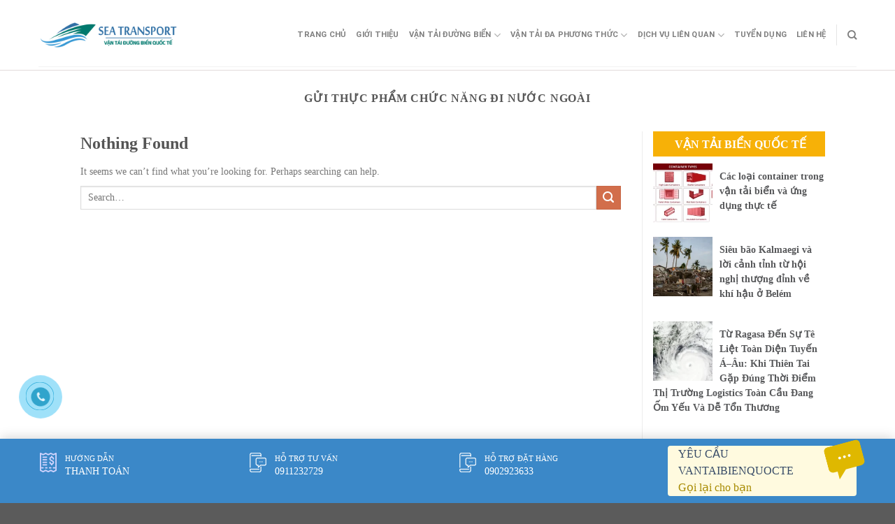

--- FILE ---
content_type: text/html; charset=UTF-8
request_url: https://vantaibienquocte.com/tag/gui-thuc-pham-chuc-nang-di-nuoc-ngoai/
body_size: 15701
content:
<!DOCTYPE html>
<!--[if IE 9 ]> <html lang="vi" class="ie9 loading-site no-js"> <![endif]-->
<!--[if IE 8 ]> <html lang="vi" class="ie8 loading-site no-js"> <![endif]-->
<!--[if (gte IE 9)|!(IE)]><!--><html lang="vi" class="loading-site no-js"> <!--<![endif]-->
<head>
	<meta charset="UTF-8" />
	<link rel="profile" href="https://gmpg.org/xfn/11" />
	<link rel="pingback" href="https://vantaibienquocte.com/xmlrpc.php" />
	<link rel="stylesheet" href="https://maxcdn.bootstrapcdn.com/bootstrap/3.4.1/css/bootstrap.min.css">
	<link rel="stylesheet" id="awesome-css" href="https://vantaibienquocte.com/wp-content/themes/flatsome-child/css/font-awesome.min.css" type="text/css" media="all">
	
	<script>(function(html){html.className = html.className.replace(/\bno-js\b/,'js')})(document.documentElement);</script>
<meta name='robots' content='index, follow, max-image-preview:large, max-snippet:-1, max-video-preview:-1' />
	<style>img:is([sizes="auto" i], [sizes^="auto," i]) { contain-intrinsic-size: 3000px 1500px }</style>
	<meta name="viewport" content="width=device-width, initial-scale=1, maximum-scale=1" />
	<!-- This site is optimized with the Yoast SEO Premium plugin v18.6 (Yoast SEO v26.2) - https://yoast.com/wordpress/plugins/seo/ -->
	<title>gửi thực phẩm chức năng đi nước ngoài Archives - Công ty Vận Tải Đường Biển Quốc Tế</title>
	<link rel="canonical" href="https://vantaibienquocte.com/tag/gui-thuc-pham-chuc-nang-di-nuoc-ngoai/" />
	<meta property="og:locale" content="vi_VN" />
	<meta property="og:type" content="article" />
	<meta property="og:title" content="Lưu trữ gửi thực phẩm chức năng đi nước ngoài" />
	<meta property="og:url" content="https://vantaibienquocte.com/tag/gui-thuc-pham-chuc-nang-di-nuoc-ngoai/" />
	<meta property="og:site_name" content="Công ty Vận Tải Đường Biển Quốc Tế" />
	<meta name="twitter:card" content="summary_large_image" />
	<meta name="twitter:site" content="@chuyenphatnhan7" />
	<script type="application/ld+json" class="yoast-schema-graph">{"@context":"https://schema.org","@graph":[{"@type":"CollectionPage","@id":"https://vantaibienquocte.com/tag/gui-thuc-pham-chuc-nang-di-nuoc-ngoai/","url":"https://vantaibienquocte.com/tag/gui-thuc-pham-chuc-nang-di-nuoc-ngoai/","name":"gửi thực phẩm chức năng đi nước ngoài Archives - Công ty Vận Tải Đường Biển Quốc Tế","isPartOf":{"@id":"https://vantaibienquocte.com/#website"},"inLanguage":"vi"},{"@type":"WebSite","@id":"https://vantaibienquocte.com/#website","url":"https://vantaibienquocte.com/","name":"Công ty Vận Tải Đường Biển Quốc Tế","description":"Booking tàu, Sea Freight, Forwarder, Logistics, Container","potentialAction":[{"@type":"SearchAction","target":{"@type":"EntryPoint","urlTemplate":"https://vantaibienquocte.com/?s={search_term_string}"},"query-input":{"@type":"PropertyValueSpecification","valueRequired":true,"valueName":"search_term_string"}}],"inLanguage":"vi"}]}</script>
	<!-- / Yoast SEO Premium plugin. -->


<link rel='dns-prefetch' href='//cdn.jsdelivr.net' />
<link rel='prefetch' href='https://vantaibienquocte.com/wp-content/themes/flatsome/assets/js/chunk.countup.js?ver=3.16.1' />
<link rel='prefetch' href='https://vantaibienquocte.com/wp-content/themes/flatsome/assets/js/chunk.sticky-sidebar.js?ver=3.16.1' />
<link rel='prefetch' href='https://vantaibienquocte.com/wp-content/themes/flatsome/assets/js/chunk.tooltips.js?ver=3.16.1' />
<link rel='prefetch' href='https://vantaibienquocte.com/wp-content/themes/flatsome/assets/js/chunk.vendors-popups.js?ver=3.16.1' />
<link rel='prefetch' href='https://vantaibienquocte.com/wp-content/themes/flatsome/assets/js/chunk.vendors-slider.js?ver=3.16.1' />
<link rel="alternate" type="application/rss+xml" title="Dòng thông tin Công ty Vận Tải Đường Biển Quốc Tế &raquo;" href="https://vantaibienquocte.com/feed/" />
<link rel="alternate" type="application/rss+xml" title="Công ty Vận Tải Đường Biển Quốc Tế &raquo; Dòng bình luận" href="https://vantaibienquocte.com/comments/feed/" />
<link rel="alternate" type="application/rss+xml" title="Dòng thông tin cho Thẻ Công ty Vận Tải Đường Biển Quốc Tế &raquo; gửi thực phẩm chức năng đi nước ngoài" href="https://vantaibienquocte.com/tag/gui-thuc-pham-chuc-nang-di-nuoc-ngoai/feed/" />
<script type="text/javascript">
/* <![CDATA[ */
window._wpemojiSettings = {"baseUrl":"https:\/\/s.w.org\/images\/core\/emoji\/16.0.1\/72x72\/","ext":".png","svgUrl":"https:\/\/s.w.org\/images\/core\/emoji\/16.0.1\/svg\/","svgExt":".svg","source":{"concatemoji":"https:\/\/vantaibienquocte.com\/wp-includes\/js\/wp-emoji-release.min.js?ver=6.8.3"}};
/*! This file is auto-generated */
!function(s,n){var o,i,e;function c(e){try{var t={supportTests:e,timestamp:(new Date).valueOf()};sessionStorage.setItem(o,JSON.stringify(t))}catch(e){}}function p(e,t,n){e.clearRect(0,0,e.canvas.width,e.canvas.height),e.fillText(t,0,0);var t=new Uint32Array(e.getImageData(0,0,e.canvas.width,e.canvas.height).data),a=(e.clearRect(0,0,e.canvas.width,e.canvas.height),e.fillText(n,0,0),new Uint32Array(e.getImageData(0,0,e.canvas.width,e.canvas.height).data));return t.every(function(e,t){return e===a[t]})}function u(e,t){e.clearRect(0,0,e.canvas.width,e.canvas.height),e.fillText(t,0,0);for(var n=e.getImageData(16,16,1,1),a=0;a<n.data.length;a++)if(0!==n.data[a])return!1;return!0}function f(e,t,n,a){switch(t){case"flag":return n(e,"\ud83c\udff3\ufe0f\u200d\u26a7\ufe0f","\ud83c\udff3\ufe0f\u200b\u26a7\ufe0f")?!1:!n(e,"\ud83c\udde8\ud83c\uddf6","\ud83c\udde8\u200b\ud83c\uddf6")&&!n(e,"\ud83c\udff4\udb40\udc67\udb40\udc62\udb40\udc65\udb40\udc6e\udb40\udc67\udb40\udc7f","\ud83c\udff4\u200b\udb40\udc67\u200b\udb40\udc62\u200b\udb40\udc65\u200b\udb40\udc6e\u200b\udb40\udc67\u200b\udb40\udc7f");case"emoji":return!a(e,"\ud83e\udedf")}return!1}function g(e,t,n,a){var r="undefined"!=typeof WorkerGlobalScope&&self instanceof WorkerGlobalScope?new OffscreenCanvas(300,150):s.createElement("canvas"),o=r.getContext("2d",{willReadFrequently:!0}),i=(o.textBaseline="top",o.font="600 32px Arial",{});return e.forEach(function(e){i[e]=t(o,e,n,a)}),i}function t(e){var t=s.createElement("script");t.src=e,t.defer=!0,s.head.appendChild(t)}"undefined"!=typeof Promise&&(o="wpEmojiSettingsSupports",i=["flag","emoji"],n.supports={everything:!0,everythingExceptFlag:!0},e=new Promise(function(e){s.addEventListener("DOMContentLoaded",e,{once:!0})}),new Promise(function(t){var n=function(){try{var e=JSON.parse(sessionStorage.getItem(o));if("object"==typeof e&&"number"==typeof e.timestamp&&(new Date).valueOf()<e.timestamp+604800&&"object"==typeof e.supportTests)return e.supportTests}catch(e){}return null}();if(!n){if("undefined"!=typeof Worker&&"undefined"!=typeof OffscreenCanvas&&"undefined"!=typeof URL&&URL.createObjectURL&&"undefined"!=typeof Blob)try{var e="postMessage("+g.toString()+"("+[JSON.stringify(i),f.toString(),p.toString(),u.toString()].join(",")+"));",a=new Blob([e],{type:"text/javascript"}),r=new Worker(URL.createObjectURL(a),{name:"wpTestEmojiSupports"});return void(r.onmessage=function(e){c(n=e.data),r.terminate(),t(n)})}catch(e){}c(n=g(i,f,p,u))}t(n)}).then(function(e){for(var t in e)n.supports[t]=e[t],n.supports.everything=n.supports.everything&&n.supports[t],"flag"!==t&&(n.supports.everythingExceptFlag=n.supports.everythingExceptFlag&&n.supports[t]);n.supports.everythingExceptFlag=n.supports.everythingExceptFlag&&!n.supports.flag,n.DOMReady=!1,n.readyCallback=function(){n.DOMReady=!0}}).then(function(){return e}).then(function(){var e;n.supports.everything||(n.readyCallback(),(e=n.source||{}).concatemoji?t(e.concatemoji):e.wpemoji&&e.twemoji&&(t(e.twemoji),t(e.wpemoji)))}))}((window,document),window._wpemojiSettings);
/* ]]> */
</script>
<style id='wp-emoji-styles-inline-css' type='text/css'>

	img.wp-smiley, img.emoji {
		display: inline !important;
		border: none !important;
		box-shadow: none !important;
		height: 1em !important;
		width: 1em !important;
		margin: 0 0.07em !important;
		vertical-align: -0.1em !important;
		background: none !important;
		padding: 0 !important;
	}
</style>
<style id='wp-block-library-inline-css' type='text/css'>
:root{--wp-admin-theme-color:#007cba;--wp-admin-theme-color--rgb:0,124,186;--wp-admin-theme-color-darker-10:#006ba1;--wp-admin-theme-color-darker-10--rgb:0,107,161;--wp-admin-theme-color-darker-20:#005a87;--wp-admin-theme-color-darker-20--rgb:0,90,135;--wp-admin-border-width-focus:2px;--wp-block-synced-color:#7a00df;--wp-block-synced-color--rgb:122,0,223;--wp-bound-block-color:var(--wp-block-synced-color)}@media (min-resolution:192dpi){:root{--wp-admin-border-width-focus:1.5px}}.wp-element-button{cursor:pointer}:root{--wp--preset--font-size--normal:16px;--wp--preset--font-size--huge:42px}:root .has-very-light-gray-background-color{background-color:#eee}:root .has-very-dark-gray-background-color{background-color:#313131}:root .has-very-light-gray-color{color:#eee}:root .has-very-dark-gray-color{color:#313131}:root .has-vivid-green-cyan-to-vivid-cyan-blue-gradient-background{background:linear-gradient(135deg,#00d084,#0693e3)}:root .has-purple-crush-gradient-background{background:linear-gradient(135deg,#34e2e4,#4721fb 50%,#ab1dfe)}:root .has-hazy-dawn-gradient-background{background:linear-gradient(135deg,#faaca8,#dad0ec)}:root .has-subdued-olive-gradient-background{background:linear-gradient(135deg,#fafae1,#67a671)}:root .has-atomic-cream-gradient-background{background:linear-gradient(135deg,#fdd79a,#004a59)}:root .has-nightshade-gradient-background{background:linear-gradient(135deg,#330968,#31cdcf)}:root .has-midnight-gradient-background{background:linear-gradient(135deg,#020381,#2874fc)}.has-regular-font-size{font-size:1em}.has-larger-font-size{font-size:2.625em}.has-normal-font-size{font-size:var(--wp--preset--font-size--normal)}.has-huge-font-size{font-size:var(--wp--preset--font-size--huge)}.has-text-align-center{text-align:center}.has-text-align-left{text-align:left}.has-text-align-right{text-align:right}#end-resizable-editor-section{display:none}.aligncenter{clear:both}.items-justified-left{justify-content:flex-start}.items-justified-center{justify-content:center}.items-justified-right{justify-content:flex-end}.items-justified-space-between{justify-content:space-between}.screen-reader-text{border:0;clip-path:inset(50%);height:1px;margin:-1px;overflow:hidden;padding:0;position:absolute;width:1px;word-wrap:normal!important}.screen-reader-text:focus{background-color:#ddd;clip-path:none;color:#444;display:block;font-size:1em;height:auto;left:5px;line-height:normal;padding:15px 23px 14px;text-decoration:none;top:5px;width:auto;z-index:100000}html :where(.has-border-color){border-style:solid}html :where([style*=border-top-color]){border-top-style:solid}html :where([style*=border-right-color]){border-right-style:solid}html :where([style*=border-bottom-color]){border-bottom-style:solid}html :where([style*=border-left-color]){border-left-style:solid}html :where([style*=border-width]){border-style:solid}html :where([style*=border-top-width]){border-top-style:solid}html :where([style*=border-right-width]){border-right-style:solid}html :where([style*=border-bottom-width]){border-bottom-style:solid}html :where([style*=border-left-width]){border-left-style:solid}html :where(img[class*=wp-image-]){height:auto;max-width:100%}:where(figure){margin:0 0 1em}html :where(.is-position-sticky){--wp-admin--admin-bar--position-offset:var(--wp-admin--admin-bar--height,0px)}@media screen and (max-width:600px){html :where(.is-position-sticky){--wp-admin--admin-bar--position-offset:0px}}
</style>
<style id='classic-theme-styles-inline-css' type='text/css'>
/*! This file is auto-generated */
.wp-block-button__link{color:#fff;background-color:#32373c;border-radius:9999px;box-shadow:none;text-decoration:none;padding:calc(.667em + 2px) calc(1.333em + 2px);font-size:1.125em}.wp-block-file__button{background:#32373c;color:#fff;text-decoration:none}
</style>
<link rel='stylesheet' id='contact-form-7-css' href='https://vantaibienquocte.com/wp-content/plugins/contact-form-7/includes/css/styles.css?ver=6.1.3' type='text/css' media='all' />
<link rel='stylesheet' id='kk-star-ratings-css' href='https://vantaibienquocte.com/wp-content/plugins/kk-star-ratings/src/core/public/css/kk-star-ratings.min.css?ver=5.4.10.2' type='text/css' media='all' />
<link rel='stylesheet' id='flatsome-main-css' href='https://vantaibienquocte.com/wp-content/themes/flatsome/assets/css/flatsome.css?ver=3.16.1' type='text/css' media='all' />
<style id='flatsome-main-inline-css' type='text/css'>
@font-face {
				font-family: "fl-icons";
				font-display: block;
				src: url(https://vantaibienquocte.com/wp-content/themes/flatsome/assets/css/icons/fl-icons.eot?v=3.16.1);
				src:
					url(https://vantaibienquocte.com/wp-content/themes/flatsome/assets/css/icons/fl-icons.eot#iefix?v=3.16.1) format("embedded-opentype"),
					url(https://vantaibienquocte.com/wp-content/themes/flatsome/assets/css/icons/fl-icons.woff2?v=3.16.1) format("woff2"),
					url(https://vantaibienquocte.com/wp-content/themes/flatsome/assets/css/icons/fl-icons.ttf?v=3.16.1) format("truetype"),
					url(https://vantaibienquocte.com/wp-content/themes/flatsome/assets/css/icons/fl-icons.woff?v=3.16.1) format("woff"),
					url(https://vantaibienquocte.com/wp-content/themes/flatsome/assets/css/icons/fl-icons.svg?v=3.16.1#fl-icons) format("svg");
			}
</style>
<link rel='stylesheet' id='flatsome-style-css' href='https://vantaibienquocte.com/wp-content/themes/flatsome-child/style.css?ver=3.0' type='text/css' media='all' />
<script type="text/javascript" src="https://vantaibienquocte.com/wp-includes/js/jquery/jquery.min.js?ver=3.7.1" id="jquery-core-js"></script>
<script type="text/javascript" src="https://vantaibienquocte.com/wp-includes/js/jquery/jquery-migrate.min.js?ver=3.4.1" id="jquery-migrate-js"></script>
<link rel="https://api.w.org/" href="https://vantaibienquocte.com/wp-json/" /><link rel="alternate" title="JSON" type="application/json" href="https://vantaibienquocte.com/wp-json/wp/v2/tags/378" /><link rel="EditURI" type="application/rsd+xml" title="RSD" href="https://vantaibienquocte.com/xmlrpc.php?rsd" />
<meta name="generator" content="WordPress 6.8.3" />
<style>.bg{opacity: 0; transition: opacity 1s; -webkit-transition: opacity 1s;} .bg-loaded{opacity: 1;}</style><link rel="icon" href="https://vantaibienquocte.com/wp-content/uploads/2019/02/cropped-logo-van-tai-duong-bien-32x32.png" sizes="32x32" />
<link rel="icon" href="https://vantaibienquocte.com/wp-content/uploads/2019/02/cropped-logo-van-tai-duong-bien-192x192.png" sizes="192x192" />
<link rel="apple-touch-icon" href="https://vantaibienquocte.com/wp-content/uploads/2019/02/cropped-logo-van-tai-duong-bien-180x180.png" />
<meta name="msapplication-TileImage" content="https://vantaibienquocte.com/wp-content/uploads/2019/02/cropped-logo-van-tai-duong-bien-270x270.png" />
<style id="custom-css" type="text/css">:root {--primary-color: #446084;}.header-main{height: 90px}#logo img{max-height: 90px}#logo{width:200px;}.header-top{min-height: 30px}.transparent .header-main{height: 90px}.transparent #logo img{max-height: 90px}.has-transparent + .page-title:first-of-type,.has-transparent + #main > .page-title,.has-transparent + #main > div > .page-title,.has-transparent + #main .page-header-wrapper:first-of-type .page-title{padding-top: 90px;}.header.show-on-scroll,.stuck .header-main{height:70px!important}.stuck #logo img{max-height: 70px!important}.header-bottom {background-color: #f1f1f1}@media (max-width: 549px) {.header-main{height: 70px}#logo img{max-height: 70px}}@media screen and (max-width: 549px){body{font-size: 100%;}}body{font-family: Roboto, sans-serif;}body {font-weight: 400;font-style: normal;}.nav > li > a {font-family: Roboto, sans-serif;}.mobile-sidebar-levels-2 .nav > li > ul > li > a {font-family: Roboto, sans-serif;}.nav > li > a,.mobile-sidebar-levels-2 .nav > li > ul > li > a {font-weight: 700;font-style: normal;}h1,h2,h3,h4,h5,h6,.heading-font, .off-canvas-center .nav-sidebar.nav-vertical > li > a{font-family: Roboto, sans-serif;}h1,h2,h3,h4,h5,h6,.heading-font,.banner h1,.banner h2 {font-weight: 700;font-style: normal;}.alt-font{font-family: "Dancing Script", sans-serif;}.alt-font {font-weight: 400!important;font-style: normal!important;}.nav-vertical-fly-out > li + li {border-top-width: 1px; border-top-style: solid;}.label-new.menu-item > a:after{content:"New";}.label-hot.menu-item > a:after{content:"Hot";}.label-sale.menu-item > a:after{content:"Sale";}.label-popular.menu-item > a:after{content:"Popular";}</style><style id="kirki-inline-styles">/* cyrillic-ext */
@font-face {
  font-family: 'Roboto';
  font-style: normal;
  font-weight: 400;
  font-stretch: normal;
  font-display: swap;
  src: url(https://vantaibienquocte.com/wp-content/fonts/roboto/font) format('woff');
  unicode-range: U+0460-052F, U+1C80-1C8A, U+20B4, U+2DE0-2DFF, U+A640-A69F, U+FE2E-FE2F;
}
/* cyrillic */
@font-face {
  font-family: 'Roboto';
  font-style: normal;
  font-weight: 400;
  font-stretch: normal;
  font-display: swap;
  src: url(https://vantaibienquocte.com/wp-content/fonts/roboto/font) format('woff');
  unicode-range: U+0301, U+0400-045F, U+0490-0491, U+04B0-04B1, U+2116;
}
/* greek-ext */
@font-face {
  font-family: 'Roboto';
  font-style: normal;
  font-weight: 400;
  font-stretch: normal;
  font-display: swap;
  src: url(https://vantaibienquocte.com/wp-content/fonts/roboto/font) format('woff');
  unicode-range: U+1F00-1FFF;
}
/* greek */
@font-face {
  font-family: 'Roboto';
  font-style: normal;
  font-weight: 400;
  font-stretch: normal;
  font-display: swap;
  src: url(https://vantaibienquocte.com/wp-content/fonts/roboto/font) format('woff');
  unicode-range: U+0370-0377, U+037A-037F, U+0384-038A, U+038C, U+038E-03A1, U+03A3-03FF;
}
/* math */
@font-face {
  font-family: 'Roboto';
  font-style: normal;
  font-weight: 400;
  font-stretch: normal;
  font-display: swap;
  src: url(https://vantaibienquocte.com/wp-content/fonts/roboto/font) format('woff');
  unicode-range: U+0302-0303, U+0305, U+0307-0308, U+0310, U+0312, U+0315, U+031A, U+0326-0327, U+032C, U+032F-0330, U+0332-0333, U+0338, U+033A, U+0346, U+034D, U+0391-03A1, U+03A3-03A9, U+03B1-03C9, U+03D1, U+03D5-03D6, U+03F0-03F1, U+03F4-03F5, U+2016-2017, U+2034-2038, U+203C, U+2040, U+2043, U+2047, U+2050, U+2057, U+205F, U+2070-2071, U+2074-208E, U+2090-209C, U+20D0-20DC, U+20E1, U+20E5-20EF, U+2100-2112, U+2114-2115, U+2117-2121, U+2123-214F, U+2190, U+2192, U+2194-21AE, U+21B0-21E5, U+21F1-21F2, U+21F4-2211, U+2213-2214, U+2216-22FF, U+2308-230B, U+2310, U+2319, U+231C-2321, U+2336-237A, U+237C, U+2395, U+239B-23B7, U+23D0, U+23DC-23E1, U+2474-2475, U+25AF, U+25B3, U+25B7, U+25BD, U+25C1, U+25CA, U+25CC, U+25FB, U+266D-266F, U+27C0-27FF, U+2900-2AFF, U+2B0E-2B11, U+2B30-2B4C, U+2BFE, U+3030, U+FF5B, U+FF5D, U+1D400-1D7FF, U+1EE00-1EEFF;
}
/* symbols */
@font-face {
  font-family: 'Roboto';
  font-style: normal;
  font-weight: 400;
  font-stretch: normal;
  font-display: swap;
  src: url(https://vantaibienquocte.com/wp-content/fonts/roboto/font) format('woff');
  unicode-range: U+0001-000C, U+000E-001F, U+007F-009F, U+20DD-20E0, U+20E2-20E4, U+2150-218F, U+2190, U+2192, U+2194-2199, U+21AF, U+21E6-21F0, U+21F3, U+2218-2219, U+2299, U+22C4-22C6, U+2300-243F, U+2440-244A, U+2460-24FF, U+25A0-27BF, U+2800-28FF, U+2921-2922, U+2981, U+29BF, U+29EB, U+2B00-2BFF, U+4DC0-4DFF, U+FFF9-FFFB, U+10140-1018E, U+10190-1019C, U+101A0, U+101D0-101FD, U+102E0-102FB, U+10E60-10E7E, U+1D2C0-1D2D3, U+1D2E0-1D37F, U+1F000-1F0FF, U+1F100-1F1AD, U+1F1E6-1F1FF, U+1F30D-1F30F, U+1F315, U+1F31C, U+1F31E, U+1F320-1F32C, U+1F336, U+1F378, U+1F37D, U+1F382, U+1F393-1F39F, U+1F3A7-1F3A8, U+1F3AC-1F3AF, U+1F3C2, U+1F3C4-1F3C6, U+1F3CA-1F3CE, U+1F3D4-1F3E0, U+1F3ED, U+1F3F1-1F3F3, U+1F3F5-1F3F7, U+1F408, U+1F415, U+1F41F, U+1F426, U+1F43F, U+1F441-1F442, U+1F444, U+1F446-1F449, U+1F44C-1F44E, U+1F453, U+1F46A, U+1F47D, U+1F4A3, U+1F4B0, U+1F4B3, U+1F4B9, U+1F4BB, U+1F4BF, U+1F4C8-1F4CB, U+1F4D6, U+1F4DA, U+1F4DF, U+1F4E3-1F4E6, U+1F4EA-1F4ED, U+1F4F7, U+1F4F9-1F4FB, U+1F4FD-1F4FE, U+1F503, U+1F507-1F50B, U+1F50D, U+1F512-1F513, U+1F53E-1F54A, U+1F54F-1F5FA, U+1F610, U+1F650-1F67F, U+1F687, U+1F68D, U+1F691, U+1F694, U+1F698, U+1F6AD, U+1F6B2, U+1F6B9-1F6BA, U+1F6BC, U+1F6C6-1F6CF, U+1F6D3-1F6D7, U+1F6E0-1F6EA, U+1F6F0-1F6F3, U+1F6F7-1F6FC, U+1F700-1F7FF, U+1F800-1F80B, U+1F810-1F847, U+1F850-1F859, U+1F860-1F887, U+1F890-1F8AD, U+1F8B0-1F8BB, U+1F8C0-1F8C1, U+1F900-1F90B, U+1F93B, U+1F946, U+1F984, U+1F996, U+1F9E9, U+1FA00-1FA6F, U+1FA70-1FA7C, U+1FA80-1FA89, U+1FA8F-1FAC6, U+1FACE-1FADC, U+1FADF-1FAE9, U+1FAF0-1FAF8, U+1FB00-1FBFF;
}
/* vietnamese */
@font-face {
  font-family: 'Roboto';
  font-style: normal;
  font-weight: 400;
  font-stretch: normal;
  font-display: swap;
  src: url(https://vantaibienquocte.com/wp-content/fonts/roboto/font) format('woff');
  unicode-range: U+0102-0103, U+0110-0111, U+0128-0129, U+0168-0169, U+01A0-01A1, U+01AF-01B0, U+0300-0301, U+0303-0304, U+0308-0309, U+0323, U+0329, U+1EA0-1EF9, U+20AB;
}
/* latin-ext */
@font-face {
  font-family: 'Roboto';
  font-style: normal;
  font-weight: 400;
  font-stretch: normal;
  font-display: swap;
  src: url(https://vantaibienquocte.com/wp-content/fonts/roboto/font) format('woff');
  unicode-range: U+0100-02BA, U+02BD-02C5, U+02C7-02CC, U+02CE-02D7, U+02DD-02FF, U+0304, U+0308, U+0329, U+1D00-1DBF, U+1E00-1E9F, U+1EF2-1EFF, U+2020, U+20A0-20AB, U+20AD-20C0, U+2113, U+2C60-2C7F, U+A720-A7FF;
}
/* latin */
@font-face {
  font-family: 'Roboto';
  font-style: normal;
  font-weight: 400;
  font-stretch: normal;
  font-display: swap;
  src: url(https://vantaibienquocte.com/wp-content/fonts/roboto/font) format('woff');
  unicode-range: U+0000-00FF, U+0131, U+0152-0153, U+02BB-02BC, U+02C6, U+02DA, U+02DC, U+0304, U+0308, U+0329, U+2000-206F, U+20AC, U+2122, U+2191, U+2193, U+2212, U+2215, U+FEFF, U+FFFD;
}
/* cyrillic-ext */
@font-face {
  font-family: 'Roboto';
  font-style: normal;
  font-weight: 700;
  font-stretch: normal;
  font-display: swap;
  src: url(https://vantaibienquocte.com/wp-content/fonts/roboto/font) format('woff');
  unicode-range: U+0460-052F, U+1C80-1C8A, U+20B4, U+2DE0-2DFF, U+A640-A69F, U+FE2E-FE2F;
}
/* cyrillic */
@font-face {
  font-family: 'Roboto';
  font-style: normal;
  font-weight: 700;
  font-stretch: normal;
  font-display: swap;
  src: url(https://vantaibienquocte.com/wp-content/fonts/roboto/font) format('woff');
  unicode-range: U+0301, U+0400-045F, U+0490-0491, U+04B0-04B1, U+2116;
}
/* greek-ext */
@font-face {
  font-family: 'Roboto';
  font-style: normal;
  font-weight: 700;
  font-stretch: normal;
  font-display: swap;
  src: url(https://vantaibienquocte.com/wp-content/fonts/roboto/font) format('woff');
  unicode-range: U+1F00-1FFF;
}
/* greek */
@font-face {
  font-family: 'Roboto';
  font-style: normal;
  font-weight: 700;
  font-stretch: normal;
  font-display: swap;
  src: url(https://vantaibienquocte.com/wp-content/fonts/roboto/font) format('woff');
  unicode-range: U+0370-0377, U+037A-037F, U+0384-038A, U+038C, U+038E-03A1, U+03A3-03FF;
}
/* math */
@font-face {
  font-family: 'Roboto';
  font-style: normal;
  font-weight: 700;
  font-stretch: normal;
  font-display: swap;
  src: url(https://vantaibienquocte.com/wp-content/fonts/roboto/font) format('woff');
  unicode-range: U+0302-0303, U+0305, U+0307-0308, U+0310, U+0312, U+0315, U+031A, U+0326-0327, U+032C, U+032F-0330, U+0332-0333, U+0338, U+033A, U+0346, U+034D, U+0391-03A1, U+03A3-03A9, U+03B1-03C9, U+03D1, U+03D5-03D6, U+03F0-03F1, U+03F4-03F5, U+2016-2017, U+2034-2038, U+203C, U+2040, U+2043, U+2047, U+2050, U+2057, U+205F, U+2070-2071, U+2074-208E, U+2090-209C, U+20D0-20DC, U+20E1, U+20E5-20EF, U+2100-2112, U+2114-2115, U+2117-2121, U+2123-214F, U+2190, U+2192, U+2194-21AE, U+21B0-21E5, U+21F1-21F2, U+21F4-2211, U+2213-2214, U+2216-22FF, U+2308-230B, U+2310, U+2319, U+231C-2321, U+2336-237A, U+237C, U+2395, U+239B-23B7, U+23D0, U+23DC-23E1, U+2474-2475, U+25AF, U+25B3, U+25B7, U+25BD, U+25C1, U+25CA, U+25CC, U+25FB, U+266D-266F, U+27C0-27FF, U+2900-2AFF, U+2B0E-2B11, U+2B30-2B4C, U+2BFE, U+3030, U+FF5B, U+FF5D, U+1D400-1D7FF, U+1EE00-1EEFF;
}
/* symbols */
@font-face {
  font-family: 'Roboto';
  font-style: normal;
  font-weight: 700;
  font-stretch: normal;
  font-display: swap;
  src: url(https://vantaibienquocte.com/wp-content/fonts/roboto/font) format('woff');
  unicode-range: U+0001-000C, U+000E-001F, U+007F-009F, U+20DD-20E0, U+20E2-20E4, U+2150-218F, U+2190, U+2192, U+2194-2199, U+21AF, U+21E6-21F0, U+21F3, U+2218-2219, U+2299, U+22C4-22C6, U+2300-243F, U+2440-244A, U+2460-24FF, U+25A0-27BF, U+2800-28FF, U+2921-2922, U+2981, U+29BF, U+29EB, U+2B00-2BFF, U+4DC0-4DFF, U+FFF9-FFFB, U+10140-1018E, U+10190-1019C, U+101A0, U+101D0-101FD, U+102E0-102FB, U+10E60-10E7E, U+1D2C0-1D2D3, U+1D2E0-1D37F, U+1F000-1F0FF, U+1F100-1F1AD, U+1F1E6-1F1FF, U+1F30D-1F30F, U+1F315, U+1F31C, U+1F31E, U+1F320-1F32C, U+1F336, U+1F378, U+1F37D, U+1F382, U+1F393-1F39F, U+1F3A7-1F3A8, U+1F3AC-1F3AF, U+1F3C2, U+1F3C4-1F3C6, U+1F3CA-1F3CE, U+1F3D4-1F3E0, U+1F3ED, U+1F3F1-1F3F3, U+1F3F5-1F3F7, U+1F408, U+1F415, U+1F41F, U+1F426, U+1F43F, U+1F441-1F442, U+1F444, U+1F446-1F449, U+1F44C-1F44E, U+1F453, U+1F46A, U+1F47D, U+1F4A3, U+1F4B0, U+1F4B3, U+1F4B9, U+1F4BB, U+1F4BF, U+1F4C8-1F4CB, U+1F4D6, U+1F4DA, U+1F4DF, U+1F4E3-1F4E6, U+1F4EA-1F4ED, U+1F4F7, U+1F4F9-1F4FB, U+1F4FD-1F4FE, U+1F503, U+1F507-1F50B, U+1F50D, U+1F512-1F513, U+1F53E-1F54A, U+1F54F-1F5FA, U+1F610, U+1F650-1F67F, U+1F687, U+1F68D, U+1F691, U+1F694, U+1F698, U+1F6AD, U+1F6B2, U+1F6B9-1F6BA, U+1F6BC, U+1F6C6-1F6CF, U+1F6D3-1F6D7, U+1F6E0-1F6EA, U+1F6F0-1F6F3, U+1F6F7-1F6FC, U+1F700-1F7FF, U+1F800-1F80B, U+1F810-1F847, U+1F850-1F859, U+1F860-1F887, U+1F890-1F8AD, U+1F8B0-1F8BB, U+1F8C0-1F8C1, U+1F900-1F90B, U+1F93B, U+1F946, U+1F984, U+1F996, U+1F9E9, U+1FA00-1FA6F, U+1FA70-1FA7C, U+1FA80-1FA89, U+1FA8F-1FAC6, U+1FACE-1FADC, U+1FADF-1FAE9, U+1FAF0-1FAF8, U+1FB00-1FBFF;
}
/* vietnamese */
@font-face {
  font-family: 'Roboto';
  font-style: normal;
  font-weight: 700;
  font-stretch: normal;
  font-display: swap;
  src: url(https://vantaibienquocte.com/wp-content/fonts/roboto/font) format('woff');
  unicode-range: U+0102-0103, U+0110-0111, U+0128-0129, U+0168-0169, U+01A0-01A1, U+01AF-01B0, U+0300-0301, U+0303-0304, U+0308-0309, U+0323, U+0329, U+1EA0-1EF9, U+20AB;
}
/* latin-ext */
@font-face {
  font-family: 'Roboto';
  font-style: normal;
  font-weight: 700;
  font-stretch: normal;
  font-display: swap;
  src: url(https://vantaibienquocte.com/wp-content/fonts/roboto/font) format('woff');
  unicode-range: U+0100-02BA, U+02BD-02C5, U+02C7-02CC, U+02CE-02D7, U+02DD-02FF, U+0304, U+0308, U+0329, U+1D00-1DBF, U+1E00-1E9F, U+1EF2-1EFF, U+2020, U+20A0-20AB, U+20AD-20C0, U+2113, U+2C60-2C7F, U+A720-A7FF;
}
/* latin */
@font-face {
  font-family: 'Roboto';
  font-style: normal;
  font-weight: 700;
  font-stretch: normal;
  font-display: swap;
  src: url(https://vantaibienquocte.com/wp-content/fonts/roboto/font) format('woff');
  unicode-range: U+0000-00FF, U+0131, U+0152-0153, U+02BB-02BC, U+02C6, U+02DA, U+02DC, U+0304, U+0308, U+0329, U+2000-206F, U+20AC, U+2122, U+2191, U+2193, U+2212, U+2215, U+FEFF, U+FFFD;
}/* vietnamese */
@font-face {
  font-family: 'Dancing Script';
  font-style: normal;
  font-weight: 400;
  font-display: swap;
  src: url(https://vantaibienquocte.com/wp-content/fonts/dancing-script/font) format('woff');
  unicode-range: U+0102-0103, U+0110-0111, U+0128-0129, U+0168-0169, U+01A0-01A1, U+01AF-01B0, U+0300-0301, U+0303-0304, U+0308-0309, U+0323, U+0329, U+1EA0-1EF9, U+20AB;
}
/* latin-ext */
@font-face {
  font-family: 'Dancing Script';
  font-style: normal;
  font-weight: 400;
  font-display: swap;
  src: url(https://vantaibienquocte.com/wp-content/fonts/dancing-script/font) format('woff');
  unicode-range: U+0100-02BA, U+02BD-02C5, U+02C7-02CC, U+02CE-02D7, U+02DD-02FF, U+0304, U+0308, U+0329, U+1D00-1DBF, U+1E00-1E9F, U+1EF2-1EFF, U+2020, U+20A0-20AB, U+20AD-20C0, U+2113, U+2C60-2C7F, U+A720-A7FF;
}
/* latin */
@font-face {
  font-family: 'Dancing Script';
  font-style: normal;
  font-weight: 400;
  font-display: swap;
  src: url(https://vantaibienquocte.com/wp-content/fonts/dancing-script/font) format('woff');
  unicode-range: U+0000-00FF, U+0131, U+0152-0153, U+02BB-02BC, U+02C6, U+02DA, U+02DC, U+0304, U+0308, U+0329, U+2000-206F, U+20AC, U+2122, U+2191, U+2193, U+2212, U+2215, U+FEFF, U+FFFD;
}</style></head>

<body data-rsssl=1 class="archive tag tag-gui-thuc-pham-chuc-nang-di-nuoc-ngoai tag-378 wp-theme-flatsome wp-child-theme-flatsome-child metaslider-plugin lightbox nav-dropdown-has-arrow nav-dropdown-has-shadow nav-dropdown-has-border">


<a class="skip-link screen-reader-text" href="#main">Skip to content</a>

<div id="wrapper">

	
	<header id="header" class="header has-sticky sticky-jump">
		<div class="header-wrapper">
			<div id="masthead" class="header-main ">
      <div class="header-inner flex-row container logo-left medium-logo-center" role="navigation">

          <!-- Logo -->
          <div id="logo" class="flex-col logo">
            
<!-- Header logo -->
<a href="https://vantaibienquocte.com/" title="Công ty Vận Tải Đường Biển Quốc Tế - Booking tàu, Sea Freight, Forwarder, Logistics, Container" rel="home">
		<img width="1020" height="295" src="https://vantaibienquocte.com/wp-content/uploads/2019/02/logo-van-tai-duong-bien-1024x296.png" class="header_logo header-logo" alt="Công ty Vận Tải Đường Biển Quốc Tế"/><img  width="1020" height="295" src="https://vantaibienquocte.com/wp-content/uploads/2019/02/logo-van-tai-duong-bien-1024x296.png" class="header-logo-dark" alt="Công ty Vận Tải Đường Biển Quốc Tế"/></a>
          </div>

          <!-- Mobile Left Elements -->
          <div class="flex-col show-for-medium flex-left">
            <ul class="mobile-nav nav nav-left ">
              <li class="nav-icon has-icon">
  		<a href="#" data-open="#main-menu" data-pos="left" data-bg="main-menu-overlay" data-color="" class="is-small" aria-label="Menu" aria-controls="main-menu" aria-expanded="false">
		
		  <i class="icon-menu" ></i>
		  		</a>
	</li>            </ul>
          </div>

          <!-- Left Elements -->
          <div class="flex-col hide-for-medium flex-left
            flex-grow">
            <ul class="header-nav header-nav-main nav nav-left  nav-uppercase" >
                          </ul>
          </div>

          <!-- Right Elements -->
          <div class="flex-col hide-for-medium flex-right">
            <ul class="header-nav header-nav-main nav nav-right  nav-uppercase">
              <li id="menu-item-28" class="menu-item menu-item-type-custom menu-item-object-custom menu-item-28 menu-item-design-default"><a href="/" class="nav-top-link">Trang Chủ</a></li>
<li id="menu-item-27" class="menu-item menu-item-type-post_type menu-item-object-page menu-item-27 menu-item-design-default"><a href="https://vantaibienquocte.com/gioi-thieu-ve-van-tai-bien-quoc-te/" class="nav-top-link">Giới Thiệu</a></li>
<li id="menu-item-33" class="menu-item menu-item-type-taxonomy menu-item-object-category menu-item-has-children menu-item-33 menu-item-design-default has-dropdown"><a href="https://vantaibienquocte.com/van-tai-duong-bien/" class="nav-top-link" aria-expanded="false" aria-haspopup="menu">Vận Tải Đường Biển<i class="icon-angle-down" ></i></a>
<ul class="sub-menu nav-dropdown nav-dropdown-default">
	<li id="menu-item-36" class="menu-item menu-item-type-taxonomy menu-item-object-category menu-item-36"><a href="https://vantaibienquocte.com/van-tai-duong-bien/van-tai-duong-bien-quoc-te/">Vận Tải Đường Biển Quốc Tế</a></li>
	<li id="menu-item-35" class="menu-item menu-item-type-taxonomy menu-item-object-category menu-item-35"><a href="https://vantaibienquocte.com/van-tai-duong-bien/van-tai-duong-bien-noi-dia/">Vận Tải Đường Biển Nội Địa</a></li>
	<li id="menu-item-34" class="menu-item menu-item-type-taxonomy menu-item-object-category menu-item-34"><a href="https://vantaibienquocte.com/van-tai-duong-bien/van-tai-duong-bien-bac-nam/">Vận Tải Đường Biển Bắc Nam</a></li>
</ul>
</li>
<li id="menu-item-29" class="menu-item menu-item-type-taxonomy menu-item-object-category menu-item-has-children menu-item-29 menu-item-design-default has-dropdown"><a href="https://vantaibienquocte.com/van-tai-da-phuong-thuc/" class="nav-top-link" aria-expanded="false" aria-haspopup="menu">Vận Tải Đa Phương Thức<i class="icon-angle-down" ></i></a>
<ul class="sub-menu nav-dropdown nav-dropdown-default">
	<li id="menu-item-31" class="menu-item menu-item-type-taxonomy menu-item-object-category menu-item-31"><a href="https://vantaibienquocte.com/van-tai-da-phuong-thuc/van-chuyen-duong-bo/">Vận Chuyển Đường Bộ</a></li>
	<li id="menu-item-32" class="menu-item menu-item-type-taxonomy menu-item-object-category menu-item-32"><a href="https://vantaibienquocte.com/van-tai-da-phuong-thuc/van-chuyen-duong-hang-khong/">Vận Chuyển Đường Hàng Không</a></li>
</ul>
</li>
<li id="menu-item-2183" class="menu-item menu-item-type-custom menu-item-object-custom menu-item-has-children menu-item-2183 menu-item-design-default has-dropdown"><a href="#" class="nav-top-link" aria-expanded="false" aria-haspopup="menu">Dịch vụ liên quan<i class="icon-angle-down" ></i></a>
<ul class="sub-menu nav-dropdown nav-dropdown-default">
	<li id="menu-item-30" class="menu-item menu-item-type-taxonomy menu-item-object-category menu-item-30"><a href="https://vantaibienquocte.com/dich-vu-khai-bao-hai-quan/">Dịch Vụ Khai Báo Hải Quan</a></li>
	<li id="menu-item-2184" class="menu-item menu-item-type-taxonomy menu-item-object-category menu-item-2184"><a href="https://vantaibienquocte.com/dich-vu-cho-thue-kho-bai/">Dịch Vụ Cho Thuê Kho Bãi</a></li>
</ul>
</li>
<li id="menu-item-26" class="menu-item menu-item-type-post_type menu-item-object-page menu-item-26 menu-item-design-default"><a href="https://vantaibienquocte.com/tuyen-dung/" class="nav-top-link">Tuyển Dụng</a></li>
<li id="menu-item-25" class="menu-item menu-item-type-post_type menu-item-object-page menu-item-25 menu-item-design-default"><a href="https://vantaibienquocte.com/lien-he/" class="nav-top-link">Liên Hệ</a></li>
<li class="header-divider"></li><li class="header-search header-search-dropdown has-icon has-dropdown menu-item-has-children">
		<a href="#" aria-label="Search" class="is-small"><i class="icon-search" ></i></a>
		<ul class="nav-dropdown nav-dropdown-default">
	 	<li class="header-search-form search-form html relative has-icon">
	<div class="header-search-form-wrapper">
		<div class="searchform-wrapper ux-search-box relative is-normal"><form method="get" class="searchform" action="https://vantaibienquocte.com/" role="search">
		<div class="flex-row relative">
			<div class="flex-col flex-grow">
	   	   <input type="search" class="search-field mb-0" name="s" value="" id="s" placeholder="Search&hellip;" />
			</div>
			<div class="flex-col">
				<button type="submit" class="ux-search-submit submit-button secondary button icon mb-0" aria-label="Submit">
					<i class="icon-search" ></i>				</button>
			</div>
		</div>
    <div class="live-search-results text-left z-top"></div>
</form>
</div>	</div>
</li>	</ul>
</li>
            </ul>
          </div>

          <!-- Mobile Right Elements -->
          <div class="flex-col show-for-medium flex-right">
            <ul class="mobile-nav nav nav-right ">
                          </ul>
          </div>

      </div>
     
            <div class="container"><div class="top-divider full-width"></div></div>
      </div>
<div class="header-bg-container fill"><div class="header-bg-image fill"></div><div class="header-bg-color fill"></div></div>		</div>
	</header>

	
	<main id="main" class="">

<div id="content" class="blog-wrapper blog-archive page-wrapper">
		<header class="archive-page-header">
	<div class="row">
	<div class="large-12 text-center col">
	<h1 class="page-title is-large uppercase">
		<span>gửi thực phẩm chức năng đi nước ngoài</span>	</h1>
		</div>
	</div>
</header>


<div class="row row-large row-divided ">

	<div class="large-9 col">
		
	
<section class="no-results not-found">
	<header class="page-title">
		<h1 class="page-title">Nothing Found</h1>
	</header>

	<div class="page-content">
		
			<p>It seems we can&rsquo;t find what you&rsquo;re looking for. Perhaps searching can help.</p>
			<form method="get" class="searchform" action="https://vantaibienquocte.com/" role="search">
		<div class="flex-row relative">
			<div class="flex-col flex-grow">
	   	   <input type="search" class="search-field mb-0" name="s" value="" id="s" placeholder="Search&hellip;" />
			</div>
			<div class="flex-col">
				<button type="submit" class="ux-search-submit submit-button secondary button icon mb-0" aria-label="Submit">
					<i class="icon-search" ></i>				</button>
			</div>
		</div>
    <div class="live-search-results text-left z-top"></div>
</form>

			</div>
</section>

	</div>
	<div class="post-sidebar large-3 col">
				<div id="secondary" class="widget-area " role="complementary">
		<aside id="home_style_1-2" class="widget widget_home_style_1"><div class="all-kh">					<div class="cat-title-sidebar"> 
									<a href="https://vantaibienquocte.com/van-tai-duong-bien/van-tai-duong-bien-quoc-te/">Vận Tải Biển Quốc Tế</a> 
									</div>							<div class="row-fluid list-sp-sidebar">

																	<ul class="post-sidebar-widget clearfix">
										
										<li class="lq-new"><a href="https://vantaibienquocte.com/cac-loai-container-trong-van-tai-bien-va-ung-dung-thuc-te.html/"><img width="150" height="150" src="https://vantaibienquocte.com/wp-content/uploads/2025/11/3-1-150x150.webp" class="attachment-thumbnail size-thumbnail wp-post-image" alt="Các loại container trong vận tải biển và ứng dụng thực tế" decoding="async" loading="lazy" /></a></li>
										<li class="lq-new"><a href="https://vantaibienquocte.com/cac-loai-container-trong-van-tai-bien-va-ung-dung-thuc-te.html/">Các loại container trong vận tải biển và ứng dụng thực tế</a></li>
									
									</ul>
																<ul class="post-sidebar-widget clearfix">
										
										<li class="lq-new"><a href="https://vantaibienquocte.com/sieu-bao-kalmaegi-va-loi-canh-tinh-tu-hoi-nghi-thuong-dinh-ve-khi-hau-o-belem.html/"><img width="150" height="150" src="https://vantaibienquocte.com/wp-content/uploads/2025/11/1-150x150.webp" class="attachment-thumbnail size-thumbnail wp-post-image" alt="Siêu bão Kalmaegi và lời cảnh tỉnh từ hội nghị thượng đỉnh về khí hậu ở Belém" decoding="async" loading="lazy" /></a></li>
										<li class="lq-new"><a href="https://vantaibienquocte.com/sieu-bao-kalmaegi-va-loi-canh-tinh-tu-hoi-nghi-thuong-dinh-ve-khi-hau-o-belem.html/">Siêu bão Kalmaegi và lời cảnh tỉnh từ hội nghị thượng đỉnh về khí hậu ở Belém</a></li>
									
									</ul>
																<ul class="post-sidebar-widget clearfix">
										
										<li class="lq-new"><a href="https://vantaibienquocte.com/tu-ragasa-den-su-te-liet-toan-dien-tuyen-a-au-khi-thien-tai-gap-dung-thoi-diem-thi-truong-logistics-toan-cau-dang-om-yeu-va-de-ton-thuong.html/"><img width="150" height="150" src="https://vantaibienquocte.com/wp-content/uploads/2025/10/Typhoon-Ragasa-also-called-Nando-on-23-Sep-2025-NASA-150x150.webp" class="attachment-thumbnail size-thumbnail wp-post-image" alt="Từ Ragasa Đến Sự Tê Liệt Toàn Diện Tuyến Á–Âu: Khi Thiên Tai Gặp Đúng Thời Điểm Thị Trường Logistics Toàn Cầu Đang Ốm Yếu Và Dễ Tổn Thương" decoding="async" loading="lazy" /></a></li>
										<li class="lq-new"><a href="https://vantaibienquocte.com/tu-ragasa-den-su-te-liet-toan-dien-tuyen-a-au-khi-thien-tai-gap-dung-thoi-diem-thi-truong-logistics-toan-cau-dang-om-yeu-va-de-ton-thuong.html/">Từ Ragasa Đến Sự Tê Liệt Toàn Diện Tuyến Á–Âu: Khi Thiên Tai Gặp Đúng Thời Điểm Thị Trường Logistics Toàn Cầu Đang Ốm Yếu Và Dễ Tổn Thương</a></li>
									
									</ul>
								
							
							</div>
							
			</div>	

		</aside><aside id="custom_html-5" class="widget_text widget widget_custom_html"><div class="textwidget custom-html-widget"><ul style="list-style:none; text-align:left;">
	<li itemscope="" itemtype="http://data-vocabulary.org/Event">
		<meta itemprop="eventType" content="Vận tải biên quốc tế">
		<meta itemprop="name" content="Vận tải biên quốc tế">
		<meta itemprop="description" content="Booking tàu, Sea Freight, Forwarder, Logistics, Container">
		<meta itemprop="photo" content="https://vantaibienquocte.com/wp-content/uploads/2020/03/unnamed-300x169.jpg">
		<a href="https://vantaibienquocte.com/" itemprop="url">
				<span itemprop="summary">Vận tải biên quốc tế</span>
			</a>
		<meta itemprop="startDate" content="2021-09-09T09:00">
		<meta itemprop="location" content="➽ HOTLINE: 0795166689">
	</li>
	<li itemscope="" itemtype="http://data-vocabulary.org/Event">
		<meta itemprop="eventType" content="Vận Tải Đường Biển Quốc Tế">
		<meta itemprop="name" content="Vận Tải Đường Biển Quốc Tế">
		<meta itemprop="description" content="Booking tàu, Sea Freight, Forwarder, Logistics, Container">
		<meta itemprop="photo" content="https://vantaibienquocte.com/wp-content/uploads/2020/03/unnamed-300x169.jpg">
		<a href="https://vantaibienquocte.com/van-tai-duong-bien/van-tai-duong-bien-quoc-te//" itemprop="url"> 
		<span itemprop="summary">Vận Tải Đường Biển Quốc Tế</span> </a>
		<meta itemprop="startDate" content="2021-12-06T09:00">
		<meta itemprop="location" content="➽ HOTLINE: 0795166689">
	</li>
	<li itemscope="" itemtype="http://data-vocabulary.org/Event">
		<meta itemprop="eventType" content="Vận Tải Đường Biển Nội Địa">
		<meta itemprop="name" content=" Vận Tải Đường Biển Nội Địa">
		<meta itemprop="description" content="Booking tàu, Sea Freight, Forwarder, Logistics, Container">
		<meta itemprop="photo" content="https://vantaibienquocte.com/wp-content/uploads/2020/03/unnamed-300x169.jpg">
		<a href="https://vantaibienquocte.com/van-tai-duong-bien/van-tai-duong-bien-noi-dia/" itemprop="url"> 
		<span itemprop="summary">Vận Tải Đường Biển Nội Địa</span> </a>
		<meta itemprop="startDate" content="2022-01-03T09:00">
		<meta itemprop="location" content="➽ HOTLINE 0795166689">
	</li>
</ul>
</div></aside></div>
			</div>
</div>

</div>


</main>

<footer>
<!-- <div class="star text-center">
	<div class="container">
		<span><i class="fa fa-star"></i><i class="fa fa-star"></i><i class="fa fa-star"></i><i class="fa fa-star"></i><i class="fa fa-star"></i></span>
		<label>Công ty vận chuyển hàng hoá bằng đường biển</label>
		<p>Là đơn vị hàng đầu cung cấp dịch vụ vận chuyển hàng hoá nội địa và quốc tế <br> Chúng Tôi Cam kết vận chuyển hàng hoá an toàn, giao hàng tận nơi, nhanh chóng nhất đến với Quý Khách.</p>
		<span></span>
	</div>
</div> -->
<div class="footer clearfix">
	<div class="footer-top">
		<div class="container">
					</div>
	</div>
	<div class="footer-bottom">
		<div class="container">
			<div id="custom_html-2" class="widget_text sb-widget widget_custom_html"><div class="textwidget custom-html-widget"><section class="footer-info">
        <div class="container td-container">
            <div class="row td-pb-row">
                <div class="col-sm-12 col-md-4 td-pb-span3">
                    <div class="info-item">
                        <p>
                            <a target="_blank" href="#"><img height="100"
                                    src="/wp-content/uploads/2019/02/logo-van-tai-duong-bien-1024x296.png" alt="">
                            </a>
                        </p>

                        <!--                         <p><i class="fa fa-home" aria-hidden="true"></i><b> Trung Tâm Giao Dịch:</b>  Số 86/12 Phổ Quang, P.2, Q.Tân Bình, TpHCM</p> -->
                        <div class="complain-phone js-complain-phone">

                        </div><!-- .complain-phone -->
                    </div><!-- .main-info -->
                </div>

                <div class="col-sm-12 col-md-4 td-pb-span4 footer-location">
                    <div class="info-item">
                        <h4 class="title">Văn phòng vận tải Tp.HCM</h4>
                        <p><i class="fa fa-home" aria-hidden="true"></i><b></b> Số 86/12 Phổ Quang, Phường Tân Sơn Hòa, Thành phố Hồ Chí Minh
                        </p>
                        <p><i class="fa fa-phone" aria-hidden="true"></i><b>Tel/Fax:</b>+84 902 923 633 </p>
                        <p><i class="fa fa-mobile" aria-hidden="true"></i><b> Mobile:</b>+84 902 923 633</p>
                        <p><i class="fa fa-envelope" aria-hidden="true"></i><b> Email:</b><a
                                href="mailto:lienhe@vantaibienquocte.com">lienhe@vantaibienquocte.com</a></p>

                    </div><!-- .info-item -->
                </div>

                <div class="col-sm-12 col-md-4 td-pb-span4 footer-location">
                    <div class="info-item">
                        <h4 class="title">Văn Phòng Vận Tải Hà Nội</h4>
                        <p><i class="fa fa-home" aria-hidden="true"></i><b></b> Số 25 Ngõ 81 Láng Hạ, Phường Giảng Võ, Thành phố Hà Nội
                        </p>
                        <p><i class="fa fa-phone" aria-hidden="true"></i><b>Tel/Fax:</b> +84 904 695 115</p>
                        <p><i class="fa fa-mobile" aria-hidden="true"></i><b> Mobile:</b> +84 904 695 115</p>
                        <p><i class="fa fa-envelope" aria-hidden="true"></i><b> Email:</b><a
                                href="mailto:lienhe@vantaibienquocte.com">lienhe@vantaibienquocte.com</a></p>
                    </div><!-- .info-item -->
                </div>

                <div class="col-sm-12 col-md-4 td-pb-span4 footer-location">
                    <div class="info-item">
                        <h4 class="title">Văn Phòng Vận Tải Hải Phòng</h4>
                        <p><i class="fa fa-home" aria-hidden="true"></i><b></b> Số 30 Lô 14 Lê Hồng Phong, Phường Hải An, Thành phố Hải Phòng
                        </p>
                        <p><i class="fa fa-phone" aria-hidden="true"></i><b>Tel/Fax:</b> +84 902 923 633</p>
                        <p><i class="fa fa-mobile" aria-hidden="true"></i><b> Mobile:</b> +84 902 923 633</p>
                        <p><i class="fa fa-envelope" aria-hidden="true"></i><b> Email:</b><a
                                href="mailto:lienhe@vantaibienquocte.com">lienhe@vantaibienquocte.com</a></p>
                    </div><!-- .info-item -->
                </div>

                <div class="col-sm-12 col-md-4 td-pb-span4 footer-location">
                    <div class="info-item">
                        <h4 class="title">Văn Phòng Vận Tải Huế</h4>
                        <p><i class="fa fa-home" aria-hidden="true"></i><b></b> Lô B1.29, kiệt 44 Hồ Đắc Di, Phường An Cựu, Thành phố Huế
                        </p>
                        <p><i class="fa fa-phone" aria-hidden="true"></i><b>Tel/Fax:</b> +84 902 923 633</p>
                        <p><i class="fa fa-mobile" aria-hidden="true"></i><b> Mobile:</b> +84 902 923 633</p>
                        <p><i class="fa fa-envelope" aria-hidden="true"></i><b> Email:</b><a
                                href="mailto:lienhe@vantaibienquocte.com">lienhe@vantaibienquocte.com</a></p>
                    </div><!-- .info-item -->
                </div>

                <div class="col-sm-12 col-md-4 td-pb-span4 footer-location">
                    <div class="info-item">
                        <h4 class="title">Văn Phòng Vận Tải Đà Nẵng</h4>
                        <p><i class="fa fa-home" aria-hidden="true"></i><b></b> 256 Bế Văn Đàn, Phường Thanh Khê, Thành phố Đà Nẵng
                        </p>
                        <p><i class="fa fa-phone" aria-hidden="true"></i><b>Tel/Fax:</b> +84 902 923 633</p>
                        <p><i class="fa fa-mobile" aria-hidden="true"></i><b> Mobile:</b> +84 902 923 633</p>
                        <p><i class="fa fa-envelope" aria-hidden="true"></i><b> Email:</b><a
                                href="mailto:lienhe@vantaibienquocte.com">lienhe@vantaibienquocte.com</a></p>
                    </div><!-- .info-item -->
                </div>

                <div class="col-sm-12 col-md-4 td-pb-span4 footer-location">
                    <div class="info-item">
                        <h4 class="title">Văn Phòng Vận Tải Bình Dương</h4>
                        <p><i class="fa fa-home" aria-hidden="true"></i><b></b> 804 Cách Mạng Tháng Tám, Phường Thủ Dầu Một, Thành phố Hồ Chí Minh
                        </p>
                        <p><i class="fa fa-phone" aria-hidden="true"></i><b>Tel/Fax:</b> +84 902 923 633</p>
                        <p><i class="fa fa-mobile" aria-hidden="true"></i><b> Mobile:</b> +84 902 923 633</p>
                        <p><i class="fa fa-envelope" aria-hidden="true"></i><b> Email:</b><a
                                href="mailto:lienhe@vantaibienquocte.com">lienhe@vantaibienquocte.com</a></p>
                    </div><!-- .info-item -->
                </div>

                <div class="col-sm-12 col-md-4 td-pb-span4 footer-location">
                    <div class="info-item">
                        <h4 class="title">Văn Phòng Vận Tải Cần Thơ</h4>
                        <p><i class="fa fa-home" aria-hidden="true"></i><b></b> Số 24 đường B4, KDC 91B, Phường Tân An, Thành phố Cần Thơ
                        </p>
                        <p><i class="fa fa-phone" aria-hidden="true"></i><b>Tel/Fax:</b> +84 902 923 633</p>
                        <p><i class="fa fa-mobile" aria-hidden="true"></i><b> Mobile:</b> +84 902 923 633</p>
                        <p><i class="fa fa-envelope" aria-hidden="true"></i><b> Email:</b><a
                                href="mailto:lienhe@vantaibienquocte.com">lienhe@vantaibienquocte.com</a></p>
                    </div><!-- .info-item -->
                </div>

                <div class="col-sm-12 col-md-4 td-pb-span4 footer-location">
                    <div class="info-item">
                        <h4 class="title">Văn Phòng Vận Tải Đồng Nai</h4>
                        <p><i class="fa fa-home" aria-hidden="true"></i><b></b> 02A12 Lê Thị Vân, KDC An Bình, Phường Trấn Biên, Đồng Nai
                        </p>
                        <p><i class="fa fa-phone" aria-hidden="true"></i><b>Tel/Fax:</b> +84 902 923 633</p>
                        <p><i class="fa fa-mobile" aria-hidden="true"></i><b> Mobile:</b> +84 902 923 633</p>
                        <p><i class="fa fa-envelope" aria-hidden="true"></i><b> Email:</b><a
                                href="mailto:lienhe@vantaibienquocte.com">lienhe@vantaibienquocte.com</a></p>
                    </div><!-- .info-item -->
                </div>

                <div class="col-sm-12 col-md-4 td-pb-span4 footer-location">
                    <div class="info-item">
                        <h4 class="title">Văn Phòng Vận Tải Cà Mau</h4>
                        <p><i class="fa fa-home" aria-hidden="true"></i><b></b> 279 Tôn Đức Thắng, Khóm 8, Phường Tân Thành, Cà Mau
                        </p>
                        <p><i class="fa fa-phone" aria-hidden="true"></i><b>Tel/Fax:</b> +84 902 923 633</p>
                        <p><i class="fa fa-mobile" aria-hidden="true"></i><b> Mobile:</b> +84 902 923 633</p>
                        <p><i class="fa fa-envelope" aria-hidden="true"></i><b> Email:</b><a
                                href="mailto:lienhe@vantaibienquocte.com">lienhe@vantaibienquocte.com</a></p>
                    </div><!-- .info-item -->
                </div>
            </div><!-- .row -->
        </div><!-- .container -->
    </section></div></div>		</div>
	</div>
</div>
<div class="footer-site clearfix">
	<div class="container">
		<div class="row">
			
			<div class="col-md-12">
				 © Copyright 2006 <a href="https://vietship.net/dich-vu-van-chuyen-duong-bien-quoc-te-cua-vietship.html/">Vận chuyển đường biển </a> và <a href="https://indochinapost.com/van-tai-duong-bien-voi-indochina-post/">Vận tải đường biển</a>
			</div>
		</div>
	</div>
</div>
<div id="custom_html-4" class="widget_text sb-widget widget_custom_html"><div class="textwidget custom-html-widget"><!-- footer-bottom -->
<div class="bottom_footer hidden-xs">

	<section class="cart_help">
		<div class="td-container container">
			<div class="td-pb-row row">
				<div class="chat_bottom_footer">
					<!-- <li class="hidden-md hidden-sm hidden-xs" style="width: 20%;"><p>Bạn thắc mắc trong quá trình mua hàng?</p></li> -->
					<div class="hidden-xs td-pb-span3 col-md-3">
						<figure class="chat_hotline bg_gray">
							<a href="#">
								<img src="/wp-content/themes/theme/img/payment.png" alt="" class="hidden-xs">
								<div>
									<p>HƯỚNG DẪN</p>
									<span>THANH TOÁN</span>
								</div>
							</a>
						</figure>
					</div>
					<div class="td-pb-span3 left-bot col-md-3 col-xs-6">
						<figure class="chat_hotline bg_gray">
							<img src="/wp-content/themes/theme/img/hotline1.png" alt="" >
							<div>
								<p>HỖ TRỢ TƯ VẤN</p>
								<span>0911232729</span>
							</div>
						</figure>
					</div>
					<div class="td-pb-span3 hidden-xs col-md-3">
						<figure class="chat_hotline bg_gray">
							<img src="/wp-content/themes/theme/img/hotline1.png" alt="" class="hidden-xs">
							<div>
								<p>HỖ TRỢ ĐẶT HÀNG</p>
								<span>0902923633</span>
							</div>
						</figure>
					</div>
					<div class="td-pb-span3 col-md-3 col-xs-6">
						<a href="#contact_form_pop" class="fancybox"></a><figure class="block_help re-send-call"><a href="#contact_form_pop" class="fancybox">
						</a><a href="#contact_form_pop" class="fancybox"> <span>YÊU CẦU VANTAIBIENQUOCTE</span>
							<small>Gọi lại cho bạn</small>
							<img src="/wp-content/themes/theme/img/chat.png" alt="">

						</a></figure>
						<div style="display:none" class="fancybox-hidden">
							<div id="contact_form_pop">
						</div>
					</div>
				</div>

			</div>

		</div>
	</div></section>
	<div class="td-footer-bottom-full">
		<div class="td-container">
			<div class="td-pb-row">
			
			</div>
		</div>
	</div>
</div>
<!-- end footer bottom-->
<!-- footer bottom mobile -->
<div class="bottom_mobile hidden-md hidden-sm hidden-lg">
	<div class="container">
		<div class="row">
			<div class="col-xs-3">
				<div class="goidien">
					<a href="tel:0902268618">
						<i class="fa fa-phone" aria-hidden="true"></i><br>
						<span class="name-goidien">Gọi Điện</span>
					</a>
				</div>
			</div>
			<div class="col-xs-3">
				<div class="goidien">
					<a href="sms:0902268618">
						<i class="fa fa-comments-o" aria-hidden="true"></i><br>
						<span class="name-goidien">Nhắn Tin</span>
					</a>
				</div>
			</div>
			<div class="col-xs-3">
				<div class="goidien">
					<a href="http://zalo.me/0902268618">
						<i class="fa fa-commenting-o" aria-hidden="true"></i><br>
						<span class="name-goidien">Zalo</span>
					</a>
				</div>
			</div>
			<div class="col-xs-3">
				<div class="goidien">
					<a href="http://m.me/indochinapostvn">
						<i class="fa fa-facebook-square" aria-hidden="true"></i><br>
						<span class="name-goidien">Facebook</span>
					</a>
				</div>
			</div>
		</div>
	</div>
</div>
<!-- end footer bottom mobile -->
<a href="tel:+84902923633" class="hotlinemp" rel="nofollow"><div class="mypage-alo-phone"><div class="animated infinite zoomIn mypage-alo-ph-circle"></div><div class="animated infinite pulse mypage-alo-ph-circle-fill"></div><div class="animated infinite tada mypage-alo-ph-img-circle"></div></div> </a>
</div></div>
<!-- footer-bottom -->

</footer>          
<div id="main-menu" class="mobile-sidebar no-scrollbar mfp-hide">
	<div class="sidebar-menu no-scrollbar ">
		<ul class="nav nav-sidebar nav-vertical nav-uppercase">
			<li class="header-search-form search-form html relative has-icon">
	<div class="header-search-form-wrapper">
		<div class="searchform-wrapper ux-search-box relative is-normal"><form method="get" class="searchform" action="https://vantaibienquocte.com/" role="search">
		<div class="flex-row relative">
			<div class="flex-col flex-grow">
	   	   <input type="search" class="search-field mb-0" name="s" value="" id="s" placeholder="Search&hellip;" />
			</div>
			<div class="flex-col">
				<button type="submit" class="ux-search-submit submit-button secondary button icon mb-0" aria-label="Submit">
					<i class="icon-search" ></i>				</button>
			</div>
		</div>
    <div class="live-search-results text-left z-top"></div>
</form>
</div>	</div>
</li><li class="menu-item menu-item-type-custom menu-item-object-custom menu-item-28"><a href="/">Trang Chủ</a></li>
<li class="menu-item menu-item-type-post_type menu-item-object-page menu-item-27"><a href="https://vantaibienquocte.com/gioi-thieu-ve-van-tai-bien-quoc-te/">Giới Thiệu</a></li>
<li class="menu-item menu-item-type-taxonomy menu-item-object-category menu-item-has-children menu-item-33"><a href="https://vantaibienquocte.com/van-tai-duong-bien/">Vận Tải Đường Biển</a>
<ul class="sub-menu nav-sidebar-ul children">
	<li class="menu-item menu-item-type-taxonomy menu-item-object-category menu-item-36"><a href="https://vantaibienquocte.com/van-tai-duong-bien/van-tai-duong-bien-quoc-te/">Vận Tải Đường Biển Quốc Tế</a></li>
	<li class="menu-item menu-item-type-taxonomy menu-item-object-category menu-item-35"><a href="https://vantaibienquocte.com/van-tai-duong-bien/van-tai-duong-bien-noi-dia/">Vận Tải Đường Biển Nội Địa</a></li>
	<li class="menu-item menu-item-type-taxonomy menu-item-object-category menu-item-34"><a href="https://vantaibienquocte.com/van-tai-duong-bien/van-tai-duong-bien-bac-nam/">Vận Tải Đường Biển Bắc Nam</a></li>
</ul>
</li>
<li class="menu-item menu-item-type-taxonomy menu-item-object-category menu-item-has-children menu-item-29"><a href="https://vantaibienquocte.com/van-tai-da-phuong-thuc/">Vận Tải Đa Phương Thức</a>
<ul class="sub-menu nav-sidebar-ul children">
	<li class="menu-item menu-item-type-taxonomy menu-item-object-category menu-item-31"><a href="https://vantaibienquocte.com/van-tai-da-phuong-thuc/van-chuyen-duong-bo/">Vận Chuyển Đường Bộ</a></li>
	<li class="menu-item menu-item-type-taxonomy menu-item-object-category menu-item-32"><a href="https://vantaibienquocte.com/van-tai-da-phuong-thuc/van-chuyen-duong-hang-khong/">Vận Chuyển Đường Hàng Không</a></li>
</ul>
</li>
<li class="menu-item menu-item-type-custom menu-item-object-custom menu-item-has-children menu-item-2183"><a href="#">Dịch vụ liên quan</a>
<ul class="sub-menu nav-sidebar-ul children">
	<li class="menu-item menu-item-type-taxonomy menu-item-object-category menu-item-30"><a href="https://vantaibienquocte.com/dich-vu-khai-bao-hai-quan/">Dịch Vụ Khai Báo Hải Quan</a></li>
	<li class="menu-item menu-item-type-taxonomy menu-item-object-category menu-item-2184"><a href="https://vantaibienquocte.com/dich-vu-cho-thue-kho-bai/">Dịch Vụ Cho Thuê Kho Bãi</a></li>
</ul>
</li>
<li class="menu-item menu-item-type-post_type menu-item-object-page menu-item-26"><a href="https://vantaibienquocte.com/tuyen-dung/">Tuyển Dụng</a></li>
<li class="menu-item menu-item-type-post_type menu-item-object-page menu-item-25"><a href="https://vantaibienquocte.com/lien-he/">Liên Hệ</a></li>
WooCommerce not Found<li class="header-newsletter-item has-icon">

  <a href="#header-newsletter-signup" class="tooltip" title="Sign up for Newsletter">

    <i class="icon-envelop"></i>
    <span class="header-newsletter-title">
      Newsletter    </span>
  </a>

</li><li class="html header-social-icons ml-0">
	<div class="social-icons follow-icons" ><a href="http://url" target="_blank" data-label="Facebook" rel="noopener noreferrer nofollow" class="icon plain facebook tooltip" title="Follow on Facebook" aria-label="Follow on Facebook"><i class="icon-facebook" ></i></a><a href="http://url" target="_blank" rel="noopener noreferrer nofollow" data-label="Instagram" class="icon plain  instagram tooltip" title="Follow on Instagram" aria-label="Follow on Instagram"><i class="icon-instagram" ></i></a><a href="http://url" target="_blank" data-label="Twitter" rel="noopener noreferrer nofollow" class="icon plain  twitter tooltip" title="Follow on Twitter" aria-label="Follow on Twitter"><i class="icon-twitter" ></i></a><a href="mailto:your@email" data-label="E-mail" rel="nofollow" class="icon plain  email tooltip" title="Send us an email" aria-label="Send us an email"><i class="icon-envelop" ></i></a></div></li>		</ul>
	</div>
</div>
<script type="speculationrules">
{"prefetch":[{"source":"document","where":{"and":[{"href_matches":"\/*"},{"not":{"href_matches":["\/wp-*.php","\/wp-admin\/*","\/wp-content\/uploads\/*","\/wp-content\/*","\/wp-content\/plugins\/*","\/wp-content\/themes\/flatsome-child\/*","\/wp-content\/themes\/flatsome\/*","\/*\\?(.+)"]}},{"not":{"selector_matches":"a[rel~=\"nofollow\"]"}},{"not":{"selector_matches":".no-prefetch, .no-prefetch a"}}]},"eagerness":"conservative"}]}
</script>
<style id='global-styles-inline-css' type='text/css'>
:root{--wp--preset--aspect-ratio--square: 1;--wp--preset--aspect-ratio--4-3: 4/3;--wp--preset--aspect-ratio--3-4: 3/4;--wp--preset--aspect-ratio--3-2: 3/2;--wp--preset--aspect-ratio--2-3: 2/3;--wp--preset--aspect-ratio--16-9: 16/9;--wp--preset--aspect-ratio--9-16: 9/16;--wp--preset--color--black: #000000;--wp--preset--color--cyan-bluish-gray: #abb8c3;--wp--preset--color--white: #ffffff;--wp--preset--color--pale-pink: #f78da7;--wp--preset--color--vivid-red: #cf2e2e;--wp--preset--color--luminous-vivid-orange: #ff6900;--wp--preset--color--luminous-vivid-amber: #fcb900;--wp--preset--color--light-green-cyan: #7bdcb5;--wp--preset--color--vivid-green-cyan: #00d084;--wp--preset--color--pale-cyan-blue: #8ed1fc;--wp--preset--color--vivid-cyan-blue: #0693e3;--wp--preset--color--vivid-purple: #9b51e0;--wp--preset--gradient--vivid-cyan-blue-to-vivid-purple: linear-gradient(135deg,rgba(6,147,227,1) 0%,rgb(155,81,224) 100%);--wp--preset--gradient--light-green-cyan-to-vivid-green-cyan: linear-gradient(135deg,rgb(122,220,180) 0%,rgb(0,208,130) 100%);--wp--preset--gradient--luminous-vivid-amber-to-luminous-vivid-orange: linear-gradient(135deg,rgba(252,185,0,1) 0%,rgba(255,105,0,1) 100%);--wp--preset--gradient--luminous-vivid-orange-to-vivid-red: linear-gradient(135deg,rgba(255,105,0,1) 0%,rgb(207,46,46) 100%);--wp--preset--gradient--very-light-gray-to-cyan-bluish-gray: linear-gradient(135deg,rgb(238,238,238) 0%,rgb(169,184,195) 100%);--wp--preset--gradient--cool-to-warm-spectrum: linear-gradient(135deg,rgb(74,234,220) 0%,rgb(151,120,209) 20%,rgb(207,42,186) 40%,rgb(238,44,130) 60%,rgb(251,105,98) 80%,rgb(254,248,76) 100%);--wp--preset--gradient--blush-light-purple: linear-gradient(135deg,rgb(255,206,236) 0%,rgb(152,150,240) 100%);--wp--preset--gradient--blush-bordeaux: linear-gradient(135deg,rgb(254,205,165) 0%,rgb(254,45,45) 50%,rgb(107,0,62) 100%);--wp--preset--gradient--luminous-dusk: linear-gradient(135deg,rgb(255,203,112) 0%,rgb(199,81,192) 50%,rgb(65,88,208) 100%);--wp--preset--gradient--pale-ocean: linear-gradient(135deg,rgb(255,245,203) 0%,rgb(182,227,212) 50%,rgb(51,167,181) 100%);--wp--preset--gradient--electric-grass: linear-gradient(135deg,rgb(202,248,128) 0%,rgb(113,206,126) 100%);--wp--preset--gradient--midnight: linear-gradient(135deg,rgb(2,3,129) 0%,rgb(40,116,252) 100%);--wp--preset--font-size--small: 13px;--wp--preset--font-size--medium: 20px;--wp--preset--font-size--large: 36px;--wp--preset--font-size--x-large: 42px;--wp--preset--spacing--20: 0.44rem;--wp--preset--spacing--30: 0.67rem;--wp--preset--spacing--40: 1rem;--wp--preset--spacing--50: 1.5rem;--wp--preset--spacing--60: 2.25rem;--wp--preset--spacing--70: 3.38rem;--wp--preset--spacing--80: 5.06rem;--wp--preset--shadow--natural: 6px 6px 9px rgba(0, 0, 0, 0.2);--wp--preset--shadow--deep: 12px 12px 50px rgba(0, 0, 0, 0.4);--wp--preset--shadow--sharp: 6px 6px 0px rgba(0, 0, 0, 0.2);--wp--preset--shadow--outlined: 6px 6px 0px -3px rgba(255, 255, 255, 1), 6px 6px rgba(0, 0, 0, 1);--wp--preset--shadow--crisp: 6px 6px 0px rgba(0, 0, 0, 1);}:where(.is-layout-flex){gap: 0.5em;}:where(.is-layout-grid){gap: 0.5em;}body .is-layout-flex{display: flex;}.is-layout-flex{flex-wrap: wrap;align-items: center;}.is-layout-flex > :is(*, div){margin: 0;}body .is-layout-grid{display: grid;}.is-layout-grid > :is(*, div){margin: 0;}:where(.wp-block-columns.is-layout-flex){gap: 2em;}:where(.wp-block-columns.is-layout-grid){gap: 2em;}:where(.wp-block-post-template.is-layout-flex){gap: 1.25em;}:where(.wp-block-post-template.is-layout-grid){gap: 1.25em;}.has-black-color{color: var(--wp--preset--color--black) !important;}.has-cyan-bluish-gray-color{color: var(--wp--preset--color--cyan-bluish-gray) !important;}.has-white-color{color: var(--wp--preset--color--white) !important;}.has-pale-pink-color{color: var(--wp--preset--color--pale-pink) !important;}.has-vivid-red-color{color: var(--wp--preset--color--vivid-red) !important;}.has-luminous-vivid-orange-color{color: var(--wp--preset--color--luminous-vivid-orange) !important;}.has-luminous-vivid-amber-color{color: var(--wp--preset--color--luminous-vivid-amber) !important;}.has-light-green-cyan-color{color: var(--wp--preset--color--light-green-cyan) !important;}.has-vivid-green-cyan-color{color: var(--wp--preset--color--vivid-green-cyan) !important;}.has-pale-cyan-blue-color{color: var(--wp--preset--color--pale-cyan-blue) !important;}.has-vivid-cyan-blue-color{color: var(--wp--preset--color--vivid-cyan-blue) !important;}.has-vivid-purple-color{color: var(--wp--preset--color--vivid-purple) !important;}.has-black-background-color{background-color: var(--wp--preset--color--black) !important;}.has-cyan-bluish-gray-background-color{background-color: var(--wp--preset--color--cyan-bluish-gray) !important;}.has-white-background-color{background-color: var(--wp--preset--color--white) !important;}.has-pale-pink-background-color{background-color: var(--wp--preset--color--pale-pink) !important;}.has-vivid-red-background-color{background-color: var(--wp--preset--color--vivid-red) !important;}.has-luminous-vivid-orange-background-color{background-color: var(--wp--preset--color--luminous-vivid-orange) !important;}.has-luminous-vivid-amber-background-color{background-color: var(--wp--preset--color--luminous-vivid-amber) !important;}.has-light-green-cyan-background-color{background-color: var(--wp--preset--color--light-green-cyan) !important;}.has-vivid-green-cyan-background-color{background-color: var(--wp--preset--color--vivid-green-cyan) !important;}.has-pale-cyan-blue-background-color{background-color: var(--wp--preset--color--pale-cyan-blue) !important;}.has-vivid-cyan-blue-background-color{background-color: var(--wp--preset--color--vivid-cyan-blue) !important;}.has-vivid-purple-background-color{background-color: var(--wp--preset--color--vivid-purple) !important;}.has-black-border-color{border-color: var(--wp--preset--color--black) !important;}.has-cyan-bluish-gray-border-color{border-color: var(--wp--preset--color--cyan-bluish-gray) !important;}.has-white-border-color{border-color: var(--wp--preset--color--white) !important;}.has-pale-pink-border-color{border-color: var(--wp--preset--color--pale-pink) !important;}.has-vivid-red-border-color{border-color: var(--wp--preset--color--vivid-red) !important;}.has-luminous-vivid-orange-border-color{border-color: var(--wp--preset--color--luminous-vivid-orange) !important;}.has-luminous-vivid-amber-border-color{border-color: var(--wp--preset--color--luminous-vivid-amber) !important;}.has-light-green-cyan-border-color{border-color: var(--wp--preset--color--light-green-cyan) !important;}.has-vivid-green-cyan-border-color{border-color: var(--wp--preset--color--vivid-green-cyan) !important;}.has-pale-cyan-blue-border-color{border-color: var(--wp--preset--color--pale-cyan-blue) !important;}.has-vivid-cyan-blue-border-color{border-color: var(--wp--preset--color--vivid-cyan-blue) !important;}.has-vivid-purple-border-color{border-color: var(--wp--preset--color--vivid-purple) !important;}.has-vivid-cyan-blue-to-vivid-purple-gradient-background{background: var(--wp--preset--gradient--vivid-cyan-blue-to-vivid-purple) !important;}.has-light-green-cyan-to-vivid-green-cyan-gradient-background{background: var(--wp--preset--gradient--light-green-cyan-to-vivid-green-cyan) !important;}.has-luminous-vivid-amber-to-luminous-vivid-orange-gradient-background{background: var(--wp--preset--gradient--luminous-vivid-amber-to-luminous-vivid-orange) !important;}.has-luminous-vivid-orange-to-vivid-red-gradient-background{background: var(--wp--preset--gradient--luminous-vivid-orange-to-vivid-red) !important;}.has-very-light-gray-to-cyan-bluish-gray-gradient-background{background: var(--wp--preset--gradient--very-light-gray-to-cyan-bluish-gray) !important;}.has-cool-to-warm-spectrum-gradient-background{background: var(--wp--preset--gradient--cool-to-warm-spectrum) !important;}.has-blush-light-purple-gradient-background{background: var(--wp--preset--gradient--blush-light-purple) !important;}.has-blush-bordeaux-gradient-background{background: var(--wp--preset--gradient--blush-bordeaux) !important;}.has-luminous-dusk-gradient-background{background: var(--wp--preset--gradient--luminous-dusk) !important;}.has-pale-ocean-gradient-background{background: var(--wp--preset--gradient--pale-ocean) !important;}.has-electric-grass-gradient-background{background: var(--wp--preset--gradient--electric-grass) !important;}.has-midnight-gradient-background{background: var(--wp--preset--gradient--midnight) !important;}.has-small-font-size{font-size: var(--wp--preset--font-size--small) !important;}.has-medium-font-size{font-size: var(--wp--preset--font-size--medium) !important;}.has-large-font-size{font-size: var(--wp--preset--font-size--large) !important;}.has-x-large-font-size{font-size: var(--wp--preset--font-size--x-large) !important;}
</style>
<script type="text/javascript" src="https://vantaibienquocte.com/wp-includes/js/dist/hooks.min.js?ver=4d63a3d491d11ffd8ac6" id="wp-hooks-js"></script>
<script type="text/javascript" src="https://vantaibienquocte.com/wp-includes/js/dist/i18n.min.js?ver=5e580eb46a90c2b997e6" id="wp-i18n-js"></script>
<script type="text/javascript" id="wp-i18n-js-after">
/* <![CDATA[ */
wp.i18n.setLocaleData( { 'text direction\u0004ltr': [ 'ltr' ] } );
/* ]]> */
</script>
<script type="text/javascript" src="https://vantaibienquocte.com/wp-content/plugins/contact-form-7/includes/swv/js/index.js?ver=6.1.3" id="swv-js"></script>
<script type="text/javascript" id="contact-form-7-js-translations">
/* <![CDATA[ */
( function( domain, translations ) {
	var localeData = translations.locale_data[ domain ] || translations.locale_data.messages;
	localeData[""].domain = domain;
	wp.i18n.setLocaleData( localeData, domain );
} )( "contact-form-7", {"translation-revision-date":"2024-08-11 13:44:17+0000","generator":"GlotPress\/4.0.1","domain":"messages","locale_data":{"messages":{"":{"domain":"messages","plural-forms":"nplurals=1; plural=0;","lang":"vi_VN"},"This contact form is placed in the wrong place.":["Bi\u1ec3u m\u1eabu li\u00ean h\u1ec7 n\u00e0y \u0111\u01b0\u1ee3c \u0111\u1eb7t sai v\u1ecb tr\u00ed."],"Error:":["L\u1ed7i:"]}},"comment":{"reference":"includes\/js\/index.js"}} );
/* ]]> */
</script>
<script type="text/javascript" id="contact-form-7-js-before">
/* <![CDATA[ */
var wpcf7 = {
    "api": {
        "root": "https:\/\/vantaibienquocte.com\/wp-json\/",
        "namespace": "contact-form-7\/v1"
    }
};
/* ]]> */
</script>
<script type="text/javascript" src="https://vantaibienquocte.com/wp-content/plugins/contact-form-7/includes/js/index.js?ver=6.1.3" id="contact-form-7-js"></script>
<script type="text/javascript" id="kk-star-ratings-js-extra">
/* <![CDATA[ */
var kk_star_ratings = {"action":"kk-star-ratings","endpoint":"https:\/\/vantaibienquocte.com\/wp-admin\/admin-ajax.php","nonce":"3a3b75ccf1"};
/* ]]> */
</script>
<script type="text/javascript" src="https://vantaibienquocte.com/wp-content/plugins/kk-star-ratings/src/core/public/js/kk-star-ratings.min.js?ver=5.4.10.2" id="kk-star-ratings-js"></script>
<script type="text/javascript" src="https://vantaibienquocte.com/wp-content/themes/flatsome/inc/extensions/flatsome-live-search/flatsome-live-search.js?ver=3.16.1" id="flatsome-live-search-js"></script>
<script type="text/javascript" src="https://vantaibienquocte.com/wp-includes/js/dist/vendor/wp-polyfill.min.js?ver=3.15.0" id="wp-polyfill-js"></script>
<script type="text/javascript" src="https://vantaibienquocte.com/wp-includes/js/hoverIntent.min.js?ver=1.10.2" id="hoverIntent-js"></script>
<script type="text/javascript" id="flatsome-js-js-extra">
/* <![CDATA[ */
var flatsomeVars = {"theme":{"version":"3.16.1"},"ajaxurl":"https:\/\/vantaibienquocte.com\/wp-admin\/admin-ajax.php","rtl":"","sticky_height":"70","assets_url":"https:\/\/vantaibienquocte.com\/wp-content\/themes\/flatsome\/assets\/js\/","lightbox":{"close_markup":"<button title=\"%title%\" type=\"button\" class=\"mfp-close\"><svg xmlns=\"http:\/\/www.w3.org\/2000\/svg\" width=\"28\" height=\"28\" viewBox=\"0 0 24 24\" fill=\"none\" stroke=\"currentColor\" stroke-width=\"2\" stroke-linecap=\"round\" stroke-linejoin=\"round\" class=\"feather feather-x\"><line x1=\"18\" y1=\"6\" x2=\"6\" y2=\"18\"><\/line><line x1=\"6\" y1=\"6\" x2=\"18\" y2=\"18\"><\/line><\/svg><\/button>","close_btn_inside":false},"user":{"can_edit_pages":false},"i18n":{"mainMenu":"Main Menu","toggleButton":"Toggle"},"options":{"cookie_notice_version":"1","swatches_layout":false,"swatches_box_select_event":false,"swatches_box_behavior_selected":false,"swatches_box_update_urls":"1","swatches_box_reset":false,"swatches_box_reset_extent":false,"swatches_box_reset_time":300,"search_result_latency":"0"}};
/* ]]> */
</script>
<script type="text/javascript" src="https://vantaibienquocte.com/wp-content/themes/flatsome/assets/js/flatsome.js?ver=fcf0c1642621a86609ed4ca283f0db68" id="flatsome-js-js"></script>
<!--[if IE]>
<script type="text/javascript" src="https://cdn.jsdelivr.net/npm/intersection-observer-polyfill@0.1.0/dist/IntersectionObserver.js?ver=0.1.0" id="intersection-observer-polyfill-js"></script>
<![endif]-->
<script type="text/javascript" src="https://vantaibienquocte.com/wp-content/themes/flatsome-child/js/bootstrap.min.js"></script>

<!-- CHẶN COPY -->
<script>
	document.addEventListener('contextmenu', function(e) {
		e.preventDefault();
	});

	document.addEventListener('keydown', function(e) {
		if (e.ctrlKey && (e.keyCode === 67 || e.keyCode === 86 || e.keyCode === 85 || e.keyCode === 83 || e.keyCode === 117)) {
			e.preventDefault();
		}
	});
</script>

</body>
</html>


--- FILE ---
content_type: text/css
request_url: https://vantaibienquocte.com/wp-content/themes/flatsome-child/style.css?ver=3.0
body_size: 11472
content:
/*
Theme Name: Flatsome Child
Description: This is a child theme for Flatsome Theme
Author: UX Themes
Template: flatsome
Version: 3.0
*/


/*************** ADD CUSTOM CSS HERE.   ***************/

/* CHẶN COPY */
body::selection {
    background-color: transparent;
    color: inherit;
}

body::-moz-selection {
    background-color: transparent;
    color: inherit;
}

body {
    -webkit-user-select: none;
    -moz-user-select: none;
    -ms-user-select: none;
    user-select: none;
}

@media only screen and (max-width: 48em) {
    /*************** ADD MOBILE ONLY CSS HERE  ***************/
}

body {
    font-family: 'times new roman', times, serif !important;
}

b,
strong {
    font-weight: bold;
}

body,
h2,
h1,
h3,
h4,
h5,
h6,
p {
    font-family: 'times new roman', times, serif !important;
}

p {
    font-size: 14px;
}

.entry-title,
.entry-content h1,
.entry-content h2,
.entry-content h3,
.entry-content h4,
.entry-content h5,
.entry-content h6,
.entry-content p,
.entry-content a,
.entry-content span,
.entry-content li {
    font-family: 'times new roman', times, serif;
}

.footer-ship {
    background: rgb(241, 241, 241);
}

.footer-ship-tow i {
    float: left;
    padding-right: 8px;
    font-size: 60px;
    color: #414141;
}

.dv-home .col-md-4:nth-child(3n+1) {
    clear: both
}

.dv-home {
    background: #fff;
}

.innovation-feature h4 a {
    text-transform: uppercase;
}

.innovation-feature-thumb a {
    display: block;
    overflow: hidden;
}

.innovation-feature img {
    width: 100%;
    height: 200px;
}

.innovation-feature {
    padding-top: 30px;
}

.footer-location {
	margin-bottom: 20px;
}

.footer-ship-tow {
    list-style-type: none;
    padding: 50px 0;
    margin-top: 30px;
    margin-bottom: 0px !important;
}

.footer-ship-tow p {
    line-height: 25px;
    text-align: justify;
}

.footer-ship-tow .col {
    padding: 0 15px 15px;
    margin-bottom: 0;
}

.header .menu li a {
    font-size: 14px;
    text-transform: uppercase;
    font-weight: bold;
    color: #f7b107;
    padding: 10px 12px;
}

.header .menu li:hover a {
    background: none;
}

.logo {
    float: left;
}

.logo img {
    height: 60px;
}


/*==== CSSS - Banner ====  */

.banner {
    background-repeat: no-repeat;
    background-position: center -325px;
    background-size: cover!important;
    height: 200px;
    text-align: center;
    width: 100%;
    position: relative;
    color: #fff;
    margin-bottom: 20px !important;
}

.page-title-overlay {
    -webkit-align-items: center !important;
    align-items: center !important;
    display: flex;
    text-align: center;
}

.page-title-overlay {
    content: "";
    width: 100%;
    height: 100%;
    left: 0;
    top: 0;
    position: absolute;
    background-color: #000;
    opacity: .5;
}

.page-title-overlay h1 {
    text-align: center;
    display: block;
    color: #fff;
    width: 100%;
    font-size: 30px;
    text-transform: uppercase;
}

* {
    margin: 0px;
    padding: 0px;
    box-sizing: border-box;
}

a {
    text-decoration: none;
    color: #004175;
}

img {
    max-width: 100%
}

li {
    list-style: none
}

body {
    font: 400 14px/1.5 'Roboto', Helvetica, Arial, sans-serif, sans-serif;
    position: relative;
    background: #fff;
    background-size: cover;
    padding-bottom: 0px;
}

iframe {
    margin: auto;
    display: block
}

.row-fluid {
    position: relative;
}

.row-fluid:after,
.row-fluid:before {
    clear: both;
    content: '';
    display: table;
}

.khung {
    width: 100%;
    margin: auto;
}

table {
    width: 100%;
}

.footer-top {
    clear: both
}

body .easingslider {
    margin: auto !important
}

.header .sidebar-all {
    margin: 50px 0 0 20px;
    display: none;
    background: none repeat scroll 0 0 #0E71B4;
}

.home-slider {
    overflow: hidden;
}

.header .sidebar-all .menu li a:before {
    content: '» '
}

.header .sidebar-all .menu li a {
    padding: 5px 10px 5px 10px;
    text-align: left;
    border-bottom: #E0CC73 1px solid;
    background-size: auto
}

.wp-pagenavi {
    padding: 10px 0
}

.menu-mobile {
    display: none;
}

.header {
    background: none
}

.head-child {
    width: 100%;
    background: none;
    z-index: 333
}

.header .logo {
    padding: 10px 0;
    text-align: center;
    margin-top: 0;
}

.header .logo img {
    height: 60px;
}

.header .logo {
    padding: 10px 0;
}

.header .menu li:hover a {
    background: #0088cc
}

.header .menu li a {
    display: block;
    color: #4b4b4b;
    display: block;
    text-align: center;
    padding: 10px 20px;
    ;
    text-transform: none;
    font-weight: normal;
    -webkit-transition: all 0.3s ease-in-out;
    -moz-transition: all 0.3s ease-in-out;
    -o-transition: all 0.3s ease-in-out;
    -ms-transition: all 0.3s ease-in-out;
    background-size: 56px 100px;
    text-transform: uppercase;
    font-size: 13px;
}

.logo-left {}

.main-nav {
    float: right;
}

.hotline {
    text-align: center;
    margin-top: 5px;
}

.main-nav li {
    float: left;
}

body .easingslider-image {
    width: 100% !important
}

.title-sidebar {
    font-size: 14px;
    position: relative;
    text-transform: uppercase;
    padding: 5px 10px;
    display: block;
    color: #fff;
    line-height: 24px;
    font-weight: normal;
    background: #014F9A;
    -moz-border-radius-topleft: 5px;
    font-family: Roboto Condensed;
    font-size: 18px;
}

.title-sidebar:before {
    color: #eb1c24;
    border-left: 5px solid transparent;
    border-right: 5px solid transparent;
    border-top: 5px solid #014F9A;
    content: "";
    position: absolute;
    z-index: 33333;
    left: 50px;
    top: 100%;
}

.sidebar-all .menu li {
    border-bottom: 1px solid #e3e3e3;
    background: #f8f8f8;
}

.sidebar-all .menu li:hover {
    background: #f3f3f3
}

.sidebar-all .menu li a {
    background: url(img/icon.png) 10px 11px no-repeat;
    padding: 5px 30px;
    font-weight: 400;
    display: block;
    text-transform: none;
    color: #0052a0;
}

.single-content .sidebar {
    margin-top: 10px;
    padding-top: 10px;
    border-top: 1px solid #999
}

.sb-widget.head li {
    float: left;
    color: #FFEB00;
    line-height: 40px;
    font-weight: bold;
    font-size: 15px;
    margin-right: 37px;
}

.sb-widget.head ul li a {
    color: #fff;
    font-size: 20px;
    padding-left: 10px;
}

.sb-widget.head ul {
    background: url(img/hotro.png)no-repeat 0px 6px;
    padding-left: 120px;
    height: 40px;
}

.sb-widget.head {
    position: fixed;
    bottom: 0px;
    right: 0px;
    background: #005E93;
    width: 100%;
    z-index: 333;
    padding: 0 10px;
}

.sb-widget.head .socal li {
    float: left;
}

.sb-widget.head .socal li a {
    display: block;
    text-indent: -9999;
    width: 30px;
    height: 25px;
    background: url(img/facebook.png) no-repeat top;
    background-size: 25px auto;
    margin-top: 3px;
}

.sb-widget.head .socal li:nth-child(2) a {
    background-image: url(img/googleplus.png);
}

.sb-widget.head .socal li:nth-child(3) a {
    background-image: url(img/youtube.png);
    height: 28px;
    margin-top: 0
}

.sb-widget.head .socal li:hover a {
    background: #0088cc
}

.share-go {
    float: left;
}

.sb-widget.head .widget {
    padding-right: 10px;
    color: #fff;
    font-size: 12px;
    line-height: 1.3
}

.wrap-content {
    float: left;
    width: 75%;
    padding: 10px;
}

.wrap-content .single-content {
    background: none;
    border-radius: 0px;
    padding: 10px;
    min-height: 100%;
}

.single-content p {
    margin-bottom: 10px;
}

.single-content h1 {
    margin-bottom: 15px;
    color: #6a4300
}

.news-list img {
    float: left;
    margin-right: 10px;
    width: 220px;
    padding: 2px;
    border: 1px solid #ddd;
}

img {
    max-width: 100%;
    height: auto
}

.single-content h1,
.single-content h2,
.single-content h3 {
    margin-bottom: 10px;
    font-size: 15px;
}

.post-view ul {
    margin-bottom: 10px;
}

.post-view li {
    list-style: square inside;
    margin-bottom: 5px;
}

.sidebar-all {
    float: right;
    margin-top: 20px;
    width: 25%;
    padding-right: 10px;
}

td,
th {
    padding: 5px;
    border: 1px solid #ddd;
}

table {
    border: 1px solid #ddd;
    line-height: 1;
    border-spacing: 0;
    border-collapse: collapse;
}

.single-content .sidebar .cat-title a {
    background: url(img/but.png) repeat-x left bottom;
    display: inline-block;
    padding: 10px 20px;
    border-radius: 15px 0 15px 0;
    color: #fff;
    text-transform: uppercase;
    margin-bottom: 15px;
}

.box2-top-post {
    width: 420px;
    float: left;
    padding: 5px;
    text-align: left;
    font-size: 14px
}

.box2-top-post .title {
    text-align: right
}

.box2-top-post img {
    width: 120px;
    border-radius: 50%;
    margin-right: 10px;
    float: left;
}

.box2-top-post a {
    font-weight: bold;
    font-size: 15px;
}

.box2-top-post li {
    list-style: none
}

img {
    max-width: 100%;
    height: auto
}

.footer-bt {
    background: #1383CF;
    color: #fff;
}

.footer-bt .ft-widget {
    float: left;
    padding: 10px 15px 10px 0;
    font-size: 13px;
}

.footer-bt .ft-widget h5 {
    text-transform: uppercase;
    font-size: 15px;
    padding-bottom: 10px;
    padding-top: 10px;
}

.footer-bt .ft-widget i {
    padding-right: 5px;
}

.footer-bt .ft-widget:last-child {
    padding-top: 100px;
}

.single-content ul {
    margin-left: 30px;
}

.single-content li {
    list-style: inside
}

.kk-star-ratings.lft {
    width: 100% !important
}

.aligncenter {
    display: block;
    margin: auto
}

.kk-star-ratings .kksr-star.gray,
.kk-star-ratings .kksr-legend {
    float: left;
}

table img {
    max-height: 100px;
    width: auto
}

.column-1 {
    text-align: center;
}

@media(max-width:700px) {
    .header {
        width: 100%;
        height: auto
    }
    * {
        box-sizing: border-box;
    }
    .sidebar-all {
        display: none;
    }
    .wrap-content {
        padding: 10px;
        width: 100%;
    }
    .row-fluid {
        display: block;
    }
    .caroufredsel_wrapper {}
    column-2 {
        max-width: 200px;
    }
    table {
        max-width: 100% !important;
        height: auto !important;
        width: 100%;
    }
    .box-sp {
        display: none;
    }
    .wrap-content .single-content {
        padding: 10px;
    }
    .head-child {
        position: relative;
        height: auto;
        padding: 10px;
        text-align: center
    }
    body {
        background: #fff
    }
    .main-nav,
    .slider.row-fluid {
        display: none;
    }
    .header .logo {
        margin-top: 0px;
        height: auto;
        float: none
    }
    .wrap-content .single-content {
        border-radius: 0px
    }
    .logo-left {
        float: none;
    }
    .sb-widget.head,
    .khung {
        width: 100%;
    }
    .wrap-content .single-content {
        padding-bottom: 50px;
    }
    .sb-widget.head .socal li a {
        font-size: 0
    }
    .sb-widget.head ul {
        padding: 0px;
        background: none;
    }
    .wrap-content .single-content {
        padding: 0
    }
    .sb-widget.head li {
        line-height: 1.5
    }
    .footer-bt {
        padding: 10px;
    }
    .footer-bt {
        clear: both
    }
    table {
        font-size: 13px;
    }
    table img {
        max-height: 80px;
    }
    .footer-bt .ft-widget {
        width: 100%
    }
    body {
        font-family: roboto
    }
}

.cart_help {
    background: red;
    padding: 10px 0px;
    -webkit-box-shadow: 0px -2px 16px -1px rgba(0, 0, 0, 0.18);
    -moz-box-shadow: 0px -2px 16px -1px rgba(0, 0, 0, 0.18);
    box-shadow: 0px -2px 16px -1px rgba(0, 0, 0, 0.18);
    position: fixed;
    bottom: 0;
    width: 100%;
    z-index: 9;
}

.cart_help .chat_hotline {
    padding: 10px 0px;
    display: table;
}

.cart_help .chat_hotline img {
    float: left;
    margin-right: 10px;
}

.cart_help .chat_hotline div {
    float: left;
    display: table;
}

.cart_help .chat_hotline div p {
    font-family: Arial, Helvetica, sans-serif;
    font-size: 11px;
    padding: 0;
    color: #fff;
    margin-bottom: 0px !important;
}

.cart_help .block_help {
    background: #fffadf;
    padding: 5px 15px;
    float: left;
    position: relative;
    -webkit-border-radius: 4px;
    -moz-border-radius: 4px;
    border-radius: 4px;
    font-family: 'hevb';
}

.cart_help .block_help span {
    color: #374b67;
    font-size: 10px;
    display: block;
}

.cart_help .fancybox {
    margin-top: 5px;
}

.cart_help .block_help small {
    color: #a78a00;
    font-size: 16px;
    margin-top: 0px 0px 5px;
    display: block;
}

.cart_help .block_help img {
    position: absolute;
    top: -9px;
    right: -12px;
}

.cart_help .chat_hotline div span {
    color: #ffff;
}

.footer-site {
    margin-bottom: 77px;
}

.footer-info .row h4.title,
.footer .widget h5 {
    font-size: 16px !important;
    line-height: 1.2;
    margin-bottom: 10px;
    text-transform: uppercase;
    font-weight: 600;
    border-bottom: 2px solid #e87352;
    padding-bottom: 10px;
    display: inline-block;
    color: #fff;
}

.info-item p i {
    color: #FF9100;
}

.footer-info p {
    margin-bottom: 0px !important;
}

.footer-info {
    padding-top: 20px;
    padding-bottom: 20px;
}

.footer a {
    color: #ababab
}

.footer a:hover {
    color: yellowgreen !important;
}

.footer {
    margin-top: 0px !important;
}

input[type=text],
input[type=url],
input[type=tel],
input[type=email] {
    margin-bottom: 10px !important;
    width: 100%;
}

textarea {
    width: 100%;
}

input[type=submit] {
    margin-top: 5px;
    background-color: #4db2ec;
    width: 100%;
    text-transform: uppercase;
}

#toc_container {
    width: 100% !important;
}

.wp-caption,
.alignnone {
    width: 100% !important;
}

.mypage-alo-phone {
    position: fixed;
    left: 0px;
    bottom: 100px;
    visibility: visible;
    background-color: transparent;
    width: 110px;
    height: 110px;
    cursor: pointer;
    z-index: 200000 !important;
}

.animated.infinite {
    -webkit-animation-iteration-count: infinite;
    animation-iteration-count: infinite;
}

.zoomIn {
    -webkit-animation-name: zoomIn;
    animation-name: zoomIn;
}

.animated {
    -webkit-animation-duration: 1s;
    animation-duration: 1s;
    -webkit-animation-fill-mode: both;
    animation-fill-mode: both;
}

.mypage-alo-ph-circle {
    width: 90px;
    height: 90px;
    top: 12px;
    left: 12px;
    position: absolute;
    background-color: transparent;
    -webkit-border-radius: 100%;
    -moz-border-radius: 100%;
    border-radius: 100%;
    border: 2px solid rgba(30, 30, 30, 0.4);
    opacity: .1;
    border-color: #0089B9;
    opacity: .5;
}

.mypage-alo-ph-circle-fill {
    width: 60px;
    height: 60px;
    top: 28px;
    left: 28px;
    position: absolute;
    -webkit-transition: all 0.2s ease-in-out;
    -moz-transition: all 0.2s ease-in-out;
    -ms-transition: all 0.2s ease-in-out;
    -o-transition: all 0.2s ease-in-out;
    transition: all 0.2s ease-in-out;
    -webkit-border-radius: 100%;
    -moz-border-radius: 100%;
    border-radius: 100%;
    border: 2px solid transparent;
    -webkit-transition: all .5s;
    -moz-transition: all .5s;
    -o-transition: all .5s;
    transition: all .5s;
    background-color: rgba(0, 175, 242, 0.5);
    opacity: .75 !important;
}

.tada {
    -webkit-animation-name: tada;
    animation-name: tada;
}

.pulse {
    -webkit-animation-name: pulse;
    animation-name: pulse;
}

@-webkit-keyframes tada {
    from {
        -webkit-transform: scale3d(1, 1, 1);
        transform: scale3d(1, 1, 1);
    }
    10%,
    20% {
        -webkit-transform: scale3d(.9, .9, .9) rotate3d(0, 0, 1, -3deg);
        transform: scale3d(.9, .9, .9) rotate3d(0, 0, 1, -3deg);
    }
    30%,
    50%,
    70%,
    90% {
        -webkit-transform: scale3d(1.1, 1.1, 1.1) rotate3d(0, 0, 1, 3deg);
        transform: scale3d(1.1, 1.1, 1.1) rotate3d(0, 0, 1, 3deg);
    }
    40%,
    60%,
    80% {
        -webkit-transform: scale3d(1.1, 1.1, 1.1) rotate3d(0, 0, 1, -3deg);
        transform: scale3d(1.1, 1.1, 1.1) rotate3d(0, 0, 1, -3deg);
    }
    to {
        -webkit-transform: scale3d(1, 1, 1);
        transform: scale3d(1, 1, 1);
    }
}

@keyframes tada {
    from {
        -webkit-transform: scale3d(1, 1, 1);
        transform: scale3d(1, 1, 1);
    }
    10%,
    20% {
        -webkit-transform: scale3d(.9, .9, .9) rotate3d(0, 0, 1, -3deg);
        transform: scale3d(.9, .9, .9) rotate3d(0, 0, 1, -3deg);
    }
    30%,
    50%,
    70%,
    90% {
        -webkit-transform: scale3d(1.1, 1.1, 1.1) rotate3d(0, 0, 1, 3deg);
        transform: scale3d(1.1, 1.1, 1.1) rotate3d(0, 0, 1, 3deg);
    }
    40%,
    60%,
    80% {
        -webkit-transform: scale3d(1.1, 1.1, 1.1) rotate3d(0, 0, 1, -3deg);
        transform: scale3d(1.1, 1.1, 1.1) rotate3d(0, 0, 1, -3deg);
    }
    to {
        -webkit-transform: scale3d(1, 1, 1);
        transform: scale3d(1, 1, 1);
    }
}

@-webkit-keyframes pulse {
    from {
        -webkit-transform: scale3d(1, 1, 1);
        transform: scale3d(1, 1, 1);
    }
    50% {
        -webkit-transform: scale3d(1.05, 1.05, 1.05);
        transform: scale3d(1.05, 1.05, 1.05);
    }
    to {
        -webkit-transform: scale3d(1, 1, 1);
        transform: scale3d(1, 1, 1);
    }
}

@keyframes pulse {
    from {
        -webkit-transform: scale3d(1, 1, 1);
        transform: scale3d(1, 1, 1);
    }
    50% {
        -webkit-transform: scale3d(1.05, 1.05, 1.05);
        transform: scale3d(1.05, 1.05, 1.05);
    }
    to {
        -webkit-transform: scale3d(1, 1, 1);
        transform: scale3d(1, 1, 1);
    }
}

@-webkit-keyframes zoomIn {
    from {
        opacity: 0;
        -webkit-transform: scale3d(.3, .3, .3);
        transform: scale3d(.3, .3, .3);
    }
    50% {
        opacity: 1;
    }
}

@keyframes zoomIn {
    from {
        opacity: 0;
        -webkit-transform: scale3d(.3, .3, .3);
        transform: scale3d(.3, .3, .3);
    }
    50% {
        opacity: 1;
    }
}

.zoomIn {
    -webkit-animation-name: zoomIn;
    animation-name: zoomIn;
}

body {
    -moz-user-select: none !important;
    -webkit-touch-callout: none!important;
    -webkit-user-select: none!important;
    -khtml-user-select: none!important;
    -moz-user-select: none!important;
    -ms-user-select: none!important;
    user-select: none!important;
}

.goidien {
    text-align: center;
}

.bottom_mobile {
    background: red;
    padding: 10px 0px;
    -webkit-box-shadow: 0px -2px 16px -1px rgba(0, 0, 0, 0.18);
    -moz-box-shadow: 0px -2px 16px -1px rgba(0, 0, 0, 0.18);
    box-shadow: 0px -2px 16px -1px rgba(0, 0, 0, 0.18);
    position: fixed;
    bottom: 0;
    width: 100%;
    z-index: 9;
}

.goidien i,
.goidien span {
    color: #fff;
}

@media (max-width:768px) {
    .footer-site {
        margin-bottom: 0px;
    }
    .footer-top {
        display: inherit !important;
    }
}

.goidien i {
    font-size: 28px;
}

.goidien span {
    font-size: 14px;
}

body .footer-ship {
    background: antiquewhite !important;
}

.sidebar.col-md-3 li {
    background: #F4F4F4 !important;
    border-color: white #CCC #CCC white !important;
    border-style: solid !important;
    border-width: 1px !important;
    margin: 0px !important;
    padding-left: 10px !important;
    padding-top: 0px;
    -webkit-box-shadow: 3px 3px 5px 6px #ccc;
    -moz-box-shadow: 3px 3px 5px 6px #ccc;
    box-shadow: 3px 3px 5px 6px #ccc;
    padding: 8px 0px;
    font-weight: 500;
}

.sidebar.col-md-3 li:before {
    content: "\f138" !important;
    font-family: FontAwesome;
}

.zoomIn {
    -webkit-animation-name: zoomIn;
    animation-name: zoomIn;
}

.page-title-wrap {
    margin-bottom: 0px !important;
}

@media only screen and (min-width: 768px) {
    .site-content-archive .container .col-md-9,
    .site-content-page .container .col-md-9 {
        border-right: 1px solid #eee;
    }
}

.site-content-archive,
.site-content-page {
    background: #f2f2f2 !important;
    margin-bottom: 0px !important;
}

.site-content-archive .container,
.site-content-page .container {
    background: #fff !important;
    border-left: 1px solid #e4e4e4;
    border-right: 1px solid #e4e4e4;
}

.gotop {
    z-index: 2000;
}

.cart_help .hotline img {
    float: left;
    margin-right: 10px;
}

.footer-2 {
    margin-bottom: 90px;
}

.footer-2 .td-container aside ul li {
    font-size: 12px;
}

.footer-2 .td-container aside ul {
    list-style-type: none;
    padding-left: 0px;
}

.cart_help .hotline div {
    float: left;
    display: table;
}

.thanhtoanchinh {
    background: #435670;
    padding: 10px;
    margin-bottom: 7px;
    color: #fff;
    font-size: 13px;
}

.skype_name {
    float: right !important;
    font-size: 12px;
}

.hotrochinh {
    background: #435670;
    padding: 10px;
    margin-bottom: 7px;
    color: #fff;
    font-size: 9px;
}

.truso p {
    font-size: 16px;
    line-height: 25px;
    margin-bottom: 0px;
}

.top_footer .truso span {
    float: left;
    color: #95cffe;
    font-weight: bold;
    margin-right: 10px;
    font-size: 12px;
    width: 100px;
}

.cart_help .hotline {
    padding: 10px 0px;
    display: table;
}

.top_footer {
    background: #394c66;
    padding: 35px 0px 0px;
    color: #fff;
}

.cart_help .block_help span {
    color: #374b67 !important;
    font-size: 10px;
    display: block;
}

.cart_help .hotline div p {
    font-family: Arial, Helvetica, sans-serif;
    font-size: 11px;
    padding: 0;
    color: #fff;
    margin-bottom: 0px !important;
}

.top_footer h5,
.footer-2 .widget-title span {
    color: #f16725;
    font-size: 18px;
    margin-bottom: 10px;
    min-height: 25px;
    font-weight: normal;
}

.top_footer .td-container1 {
    border-bottom: 1px solid #eee;
    padding-bottom: 25px;
}

.chat_bottom_footer span {
    color: #fff !important;
}

.cart_help .block_help img {
    position: absolute;
    top: -9px;
    right: -12px;
}

.cart_help .block_help {
    background: #fffadf;
    padding: 5px 15px;
    float: left;
    position: relative;
    -webkit-border-radius: 4px;
    -moz-border-radius: 4px;
    border-radius: 4px;
    font-family: 'hevb';
    min-width: 180px;
}

.top_footer {
    background: #394c66;
    padding: 35px 0px 0px;
    color: #fff;
}

.cart_help {
    background: #3b88c8;
    padding: 10px 0px;
    -webkit-box-shadow: 0px -2px 16px -1px rgba(0, 0, 0, 0.18);
    -moz-box-shadow: 0px -2px 16px -1px rgba(0, 0, 0, 0.18);
    box-shadow: 0px -2px 16px -1px rgba(0, 0, 0, 0.18);
    position: fixed;
    bottom: 0;
    width: 100%;
    z-index: 9;
}

.footer-ship-tow i {
    float: left;
    padding-right: 8px;
    font-size: 60px;
    color: #414141;
}

.footer-ship-tow p {
    line-height: 1.6;
    text-align: justify;
    min-height: 150px;
    font-size: 16px;
}

.footer-ship-tow {
    list-style-type: none;
    padding: 20px 0px 0px 0px;
    margin-bottom: 0px !important;
}

.zoomIn {
    -webkit-animation-name: zoomIn;
    animation-name: zoomIn;
}

.cart_help .hotline img {
    float: left;
    margin-right: 10px;
}

.footer-2 {
    margin-bottom: 90px;
}

.footer-2 .td-container aside ul li {
    font-size: 12px;
}

.footer-2 .td-container aside ul {
    list-style-type: none;
    padding-left: 0px;
}

.cart_help .hotline div {
    float: left;
    display: table;
}

.thanhtoanchinh {
    background: #435670;
    padding: 10px;
    margin-bottom: 7px;
    color: #fff;
    font-size: 13px;
}

.skype_name {
    float: right !important;
    font-size: 12px;
}

.hotrochinh {
    background: #435670;
    padding: 10px;
    margin-bottom: 7px;
    color: #fff;
    font-size: 14px;
}

.truso p {
    font-size: 14px;
    line-height: 25px;
    margin-bottom: 0px;
}

.top_footer .truso span {
    float: left;
    color: #95cffe;
    font-weight: bold;
    margin-right: 0px;
    font-size: 16px;
    width: 20%;
}

.truso .desc {
    width: 80%;
    float: left;
}

.cart_help .hotline {
    padding: 10px 0px;
    display: table;
    border: none;
    border-radius: initial;
    text-align: center;
    font-size: 18px;
    margin-top: initial;
    margin-bottom: initial;
}

.top_footer {
    background: #394c66;
    padding: 35px 0px 0px;
    color: #fff;
}

.cart_help .block_help span {
    color: #374b67 !important;
    font-size: 16px;
    display: block;
}

.cart_help .hotline div p {
    font-family: Arial, Helvetica, sans-serif;
    font-size: 14px;
    padding: 0;
    color: #fff;
    margin-bottom: 0px !important;
}

.top_footer h5,
.footer-2 .widget-title span {
    color: #f16725;
    font-size: 18px;
    margin-bottom: 10px;
    min-height: 25px;
    font-weight: normal;
}

.top_footer .td-container1 {
    border-bottom: 1px solid #eee;
    padding-bottom: 25px;
}

.chat_bottom_footer span {
    color: #fff !important;
}

.cart_help .block_help img {
    position: absolute;
    top: -9px;
    right: -12px;
}

.cart_help .block_help {
    background: #fffadf;
    padding: 0px 15px;
    float: left;
    position: relative;
    -webkit-border-radius: 4px;
    -moz-border-radius: 4px;
    border-radius: 4px;
    font-family: 'hevb';
    min-width: 180px;
}

.top_footer {
    background: #394c66;
    padding: 35px 0px 0px;
    color: #fff;
}

.cart_help {
    background: #3b88c8;
    padding: 10px 0px;
    -webkit-box-shadow: 0px -2px 16px -1px rgba(0, 0, 0, 0.18);
    -moz-box-shadow: 0px -2px 16px -1px rgba(0, 0, 0, 0.18);
    box-shadow: 0px -2px 16px -1px rgba(0, 0, 0, 0.18);
    position: fixed;
    bottom: 0;
    width: 100%;
    z-index: 9;
}

.footer-ship-tow i {
    float: left;
    padding-right: 8px;
    font-size: 60px;
    color: #414141;
}

.footer-ship-tow p {
    line-height: 20px;
    text-align: justify;
    color: #888;
}

.footer-ship-tow {
    list-style-type: none;
    padding: 20px 0px 0px 0px;
    margin-bottom: 0px !important;
}

.entry-meta-tag-wrap a:hover {
    background-color: #e8aa00;
    border-color: #e8aa00;
    color: #fff;
    text-decoration: none;
}

.bg_gray span {
    color: #fff !important;
}

#toc_container {
    background: #f9f9f9;
    border: 0px !important;
    padding: 10px;
    margin-bottom: 1em;
    width: 100%;
    display: table;
    font-size: 95%;
    -webkit-box-shadow: 1px 3px 7px 0px rgba(0, 0, 0, 0.75);
    -moz-box-shadow: 1px 3px 7px 0px rgba(0, 0, 0, 0.75);
    box-shadow: 1px 3px 7px 0px rgba(0, 0, 0, 0.75);
}

.right-sidebar aside,
.left-sidebar aside {
    border-bottom: 0px !important;
    padding-bottom: 0px !important;
}

.sidebar h4.widget-title:after {
    width: 0px !important;
    height: 0px !important;
}

.sidebar .widget_nav_menu>div>ul>li:first-child,
.sidebar .widget_nav_menu>div li {
    padding-top: 8px !important;
}

.sidebar .menu li {
    background: #F4F4F4 !important;
    border-color: white #CCC #CCC white !important;
    border-style: solid !important;
    border-width: 1px !important;
    margin: 0px !important;
    padding-left: 10px !important;
    padding-top: 0px;
    -webkit-box-shadow: 3px 3px 5px 6px #ccc;
    -moz-box-shadow: 3px 3px 5px 6px #ccc;
    box-shadow: 3px 3px 5px 6px #ccc;
    padding: 8px 0px;
    font-weight: 500;
}

.sidebar h4.widget-title {
    background: #145c92 !important;
    color: #fff !important;
    padding: 10px;
    text-align: center;
    border-top-left-radius: 5px;
    border-top-right-radius: 5px;
    margin-bottom: 0px !important;
}

.entry-content-inner .entry-meta-tag-wrap {
    margin-top: 0px;
}

.sidebar .menu li:before {
    content: "\f138" !important;
    font-family: FontAwesome;
    display: none;
}

.entry-content-inner .post-navigation {
    margin-top: 0px;
}

.entry-content-inner .social-share-wrap {
    margin-top: 15px !important;
    margin-bottom: 15px !important;
}

.entry-meta-tag-wrap label {
    margin-right: 10px;
}

.entry-meta-tag-wrap a {
    padding: 2px;
}

.site-content-archive .container .blog-wrap,
.site-content-archive .container .sidebar,
.site-content-page .site-content-page-inner,
.site-content-page .sidebar {
    padding-top: 20px !important;
    padding-bottom: 20px !important;
}

.mypage-alo-phone {
    position: fixed;
    left: 0px;
    bottom: 100px;
    visibility: visible;
    background-color: transparent;
    width: 110px;
    height: 110px;
    cursor: pointer;
    z-index: 200000 !important;
}

.comment-reply-title,
.list-group,
.blog-inner .col-sm-4 .entry-thumbnail-wrap {
    margin-bottom: 0px !important;
}

.list-group-item:last-child {
    margin-bottom: 12px !important;
    border: 0px;
    line-height: 24px;
    padding-left: 0;
    padding-right: 0px;
}

.list-group-item:last-child {
    margin-bottom: 12px !important;
    border: 0px;
    line-height: 24px;
    padding-left: 0;
    padding-right: 0px;
    min-height: 2px;
}

@media only screen and (min-width: 768px) {
    .single .blog-inner .entry-thumbnail_overlay img,
    .single .innovation-latest-post .entry-thumbnail_overlay img {
        width: 100%;
        display: block;
        height: 173px;
    }
}

.list-group-item.active {
    text-align: center;
    text-transform: uppercase;
    font-weight: bold;
    font-size: 22px;
    font-family: 'Noto Serif', serif !important;
}

.mypage-alo-ph-circle {
    width: 90px;
    height: 90px;
    top: 12px;
    left: 12px;
    position: absolute;
    background-color: transparent;
    -webkit-border-radius: 100%;
    -moz-border-radius: 100%;
    border-radius: 100%;
    border: 2px solid rgba(30, 30, 30, 0.4);
    opacity: .1;
    border-color: #0089B9;
    opacity: .5;
}

.mypage-alo-ph-circle-fill {
    width: 60px;
    height: 60px;
    top: 28px;
    left: 28px;
    position: absolute;
    -webkit-transition: all 0.2s ease-in-out;
    -moz-transition: all 0.2s ease-in-out;
    -ms-transition: all 0.2s ease-in-out;
    -o-transition: all 0.2s ease-in-out;
    transition: all 0.2s ease-in-out;
    -webkit-border-radius: 100%;
    -moz-border-radius: 100%;
    border-radius: 100%;
    border: 2px solid transparent;
    -webkit-transition: all .5s;
    -moz-transition: all .5s;
    -o-transition: all .5s;
    transition: all .5s;
    background-color: rgba(0, 175, 242, 0.5);
    opacity: .75 !important;
}

.mypage-alo-ph-img-circle {
    width: 30px;
    height: 30px;
    top: 43px;
    left: 43px;
    position: absolute;
    background: rgba(30, 30, 30, 0.1) url(img/img-phone.png) no-repeat center center;
    -webkit-border-radius: 100%;
    -moz-border-radius: 100%;
    border-radius: 100%;
    border: 2px solid transparent;
    opacity: .7;
    -webkit-transition: all 0.2s ease-in-out;
    -moz-transition: all 0.2s ease-in-out;
    -ms-transition: all 0.2s ease-in-out;
    -o-transition: all 0.2s ease-in-out;
    transition: all 0.2s ease-in-out;
    -webkit-transform-origin: 50% 50%;
    -moz-transform-origin: 50% 50%;
    -ms-transform-origin: 50% 50%;
    -o-transform-origin: 50% 50%;
    transform-origin: 50% 50%;
    background-color: #0089B9;
    background-size: 70%;
}

.tada {
    -webkit-animation-name: tada;
    animation-name: tada;
}

.pulse {
    -webkit-animation-name: pulse;
    animation-name: pulse;
}

@-webkit-keyframes tada {
    from {
        -webkit-transform: scale3d(1, 1, 1);
        transform: scale3d(1, 1, 1);
    }
    10%,
    20% {
        -webkit-transform: scale3d(.9, .9, .9) rotate3d(0, 0, 1, -3deg);
        transform: scale3d(.9, .9, .9) rotate3d(0, 0, 1, -3deg);
    }
    30%,
    50%,
    70%,
    90% {
        -webkit-transform: scale3d(1.1, 1.1, 1.1) rotate3d(0, 0, 1, 3deg);
        transform: scale3d(1.1, 1.1, 1.1) rotate3d(0, 0, 1, 3deg);
    }
    40%,
    60%,
    80% {
        -webkit-transform: scale3d(1.1, 1.1, 1.1) rotate3d(0, 0, 1, -3deg);
        transform: scale3d(1.1, 1.1, 1.1) rotate3d(0, 0, 1, -3deg);
    }
    to {
        -webkit-transform: scale3d(1, 1, 1);
        transform: scale3d(1, 1, 1);
    }
}

@keyframes tada {
    from {
        -webkit-transform: scale3d(1, 1, 1);
        transform: scale3d(1, 1, 1);
    }
    10%,
    20% {
        -webkit-transform: scale3d(.9, .9, .9) rotate3d(0, 0, 1, -3deg);
        transform: scale3d(.9, .9, .9) rotate3d(0, 0, 1, -3deg);
    }
    30%,
    50%,
    70%,
    90% {
        -webkit-transform: scale3d(1.1, 1.1, 1.1) rotate3d(0, 0, 1, 3deg);
        transform: scale3d(1.1, 1.1, 1.1) rotate3d(0, 0, 1, 3deg);
    }
    40%,
    60%,
    80% {
        -webkit-transform: scale3d(1.1, 1.1, 1.1) rotate3d(0, 0, 1, -3deg);
        transform: scale3d(1.1, 1.1, 1.1) rotate3d(0, 0, 1, -3deg);
    }
    to {
        -webkit-transform: scale3d(1, 1, 1);
        transform: scale3d(1, 1, 1);
    }
}

@-webkit-keyframes pulse {
    from {
        -webkit-transform: scale3d(1, 1, 1);
        transform: scale3d(1, 1, 1);
    }
    50% {
        -webkit-transform: scale3d(1.05, 1.05, 1.05);
        transform: scale3d(1.05, 1.05, 1.05);
    }
    to {
        -webkit-transform: scale3d(1, 1, 1);
        transform: scale3d(1, 1, 1);
    }
}

@keyframes pulse {
    from {
        -webkit-transform: scale3d(1, 1, 1);
        transform: scale3d(1, 1, 1);
    }
    50% {
        -webkit-transform: scale3d(1.05, 1.05, 1.05);
        transform: scale3d(1.05, 1.05, 1.05);
    }
    to {
        -webkit-transform: scale3d(1, 1, 1);
        transform: scale3d(1, 1, 1);
    }
}

@-webkit-keyframes zoomIn {
    from {
        opacity: 0;
        -webkit-transform: scale3d(.3, .3, .3);
        transform: scale3d(.3, .3, .3);
    }
    50% {
        opacity: 1;
    }
}

@keyframes zoomIn {
    from {
        opacity: 0;
        -webkit-transform: scale3d(.3, .3, .3);
        transform: scale3d(.3, .3, .3);
    }
    50% {
        opacity: 1;
    }
}

.zoomIn {
    -webkit-animation-name: zoomIn;
    animation-name: zoomIn;
}

body {
    -moz-user-select: none !important;
    -webkit-touch-callout: none!important;
    -webkit-user-select: none!important;
    -khtml-user-select: none!important;
    -moz-user-select: none!important;
    -ms-user-select: none!important;
    user-select: none!important;
}

p {
    margin-bottom: 10px !important;
}

body {
    font-size: 14px !important;
}

body .margin-bottom-40 {
    margin-bottom: 20px !important;
}

.innovation-feature img {
    transition: 0.8s;
}

.innovation-feature img:hover {
    transform: scale(1.2);
}

.innovation-feature-thumb a {
    display: block;
    overflow: hidden;
}

.vc_custom_1433580122356 .style1 {
    clear: both;
    margin-top: 15px;
}

#bt_section57d7d1ab85f9f:after,
.style1:after {
    display: block;
    content: '';
    clear: both;
}

.port {
    max-width: 1160px;
    margin: auto;
}

.port hr {
    border: 0px;
}

.innovation-latest-post-image img {
    width: 100%;
}

.innovation-latest-post-image {
    max-height: 190px;
    overflow: hidden;
}

.bvlq {
    padding-top: 20px;
}

.btHighlight .rowItemContent {
    padding: 15px;
    background-color: #fff;
    -webkit-box-shadow: 0 1px 2px rgba(0, 0, 0, .25), 0 -1px 1px rgba(0, 0, 0, .125);
    box-shadow: 0 1px 2px rgba(0, 0, 0, .25), 0 -1px 1px rgba(0, 0, 0, .125);
    border: 1px solid #f2f2f2
}

.topSmallSpaced {
    padding-top: 0px;
}

.tn_icon img {
    margin-top: 20px;
}

.btTextLeft .mediumIcon.borderlessIconType .sTxt {
    margin-left: 64px;
}

.cty_thongtin .cty_text {
    position: absolute;
    left: 60px;
}

.cty_thongtin {
    height: 60px;
    margin-top: 0px;
    line-height: 1.3;
}

.cty_thongtin img {
    margin-top: 3px;
}

.dash h4 {
    font-size: 15px;
    margin-bottom: 5px;
    font-weight: 500;
}

.sTxt {
    font-size: 13px;
}

.khung-cago {
    padding-bottom: 70px;
    position: relative;
    z-index: 333;
}

.fullwidth {
    overflow: visible;
}

.innovation-latest-post-content {
    padding: 10px 0px 15px;
    background: #fff;
    height: 60px;
    line-height: 1.4;
}

.end-post-sidebar {
    padding-top: 20px;
}

.post_tinhnang {
    width: 33.3%;
    height: 112px;
    float: left;
    padding-left: 18px;
    border: 1px dotted #ccc;
    border-top: none;
    border-left: none;
    position: relative;
}

#tn_left {
    border-top: 1px dotted #ccc;
    border-left: 1px dotted #ccc;
}

.post_tinhnang .tn_chitiet {
    color: #666;
    position: absolute;
    top: 35px;
    left: 80px;
    font-size: 12px;
    padding-right: 5px;
    line-height: 16px
}

.post_tinhnang .tn_tieude {
    color: #1f7f5c;
    position: absolute;
    top: 10px;
    left: 80px;
    font-size: 18px;
    padding-right: 5px;
}

.khung-cago {
    background-size: cover;
    background-image: url("http://indochinapost.com/en/wp-content/uploads/indochinapost-background-with-dots.png");
    background-position: 50% 13.8138px;
}

.sIcon {
    float: left;
    width: 64px;
    text-align: center;
    font-size: 32px;
    color: #E8AA00;
}

.lang {
    position: absolute;
    right: 15px;
}

.lang li {
    list-style: none;
    float: left;
    padding-left: 3px;
}

.lang li img {
    height: 15px;
}

body {
    padding: inherit !important;
    max-width: 100% !important;
    margin: 0px !important;
    margin-top: 0px !important;
}

#feedback {
    width: 100%;
    float: left;
}

.slider .slide {}

.slider .slide {}

.carousel-inner .item img {
    width: 100%;
}

#carousel-example .carousel-control {
    opacity: .9;
}

.carousel-control.right,
.carousel-control.left,
.carousel-control.right {
    background: none !important;
}

.carousel-control:hover,
.carousel-control:focus {
    background: none;
}

.carousel-control .icon-prev,
.carousel-control .icon-next,
.carousel-control .fa-chevron-left,
.carousel-control .fa-chevron-right {
    width: 45px !important;
    height: 45px !important;
    background: #0a2b6fa6;
    border-radius: 50%;
    position: absolute;
    top: 45%;
}

.fa-chevron-left {
    left: 10px;
}

.fa-chevron-right {
    right: 10px;
}

.carousel-control .fa-chevron-right:hover,
.carousel-control .fa-chevron-left:hover {
    background: #204184;
}

.fa-chevron-right:before,
.fa-chevron-left:before {
    font-size: 22px;
    line-height: 45px;
    font-weight: normal;
}

.carousel-inner .item img {
    width: 100%;
}

#feedback .owl-nav {
    display: none;
}

footer .dark {
    background-color: #2f2f2f;
    color: #afafaf;
}

footer .dark a {
    color: #afafaf;
}

footer .main-footer {
    padding-top: 65px;
    padding-bottom: 70px;
}

footer a,
footer a:hover,
footer a.active {
    color: #afafaf;
    text-decoration: none;
    outline: none;
}

.header {
    border-bottom: 1px solid rgb(226, 219, 219);
    padding: 5px 0;
}

.footer-bt {
    background: #1c1d21;
    padding: 15px 0;
}

.footer-bt .ft-widget h5 {
    font-size: 20px;
    font-weight: 700;
    text-transform: none;
}

.footer-bt .ft-widget {
    float: left;
    padding-right: 30px;
}

.footer-bt li {
    font-size: 14px;
    color: #898989;
    padding-bottom: 15px;
}

.wrap {
    clear: both;
}

.header .logo img {
    height: 40px;
}

@font-face {
    font-family: 'Roboto';
    font-style: normal;
    font-weight: 100;
    src: url('fonts/Roboto-Thin.ttf');
}

@font-face {
    font-family: 'elle-futura-bold';
    src: url('fonts/elle-futura-bold.otf') format('opentype');
}

@font-face {
    font-family: 'Roboto';
    font-style: normal;
    font-weight: 300;
    src: url('fonts/Roboto-Light.ttf');
}

@font-face {
    font-family: 'Roboto';
    font-style: normal;
    font-weight: 400;
    src: url('fonts/Roboto-Regular.ttf');
}

@font-face {
    font-family: 'Roboto';
    font-style: normal;
    font-weight: 500;
    src: url('fonts/Roboto-Medium.ttf');
}

@font-face {
    font-family: 'Roboto';
    font-style: italic;
    font-weight: 400;
    src: url('fonts/Roboto-LightItalic.ttf');
}

@font-face {
    font-family: 'Roboto';
    font-style: normal;
    font-weight: 700;
    src: url('fonts/Roboto-Bold.ttf');
}

@font-face {
    font-family: 'Roboto';
    font-style: italic;
    font-weight: 700;
    src: url('fonts/Roboto-BoldItalic.ttf');
}

.new-home-show:nth-child(2n+1) {
    clear: both;
}

.metaslider {
    margin: auto !important
}

.socal a {
    color: #898989;
}

.sb-widget.head ul {
    margin-bottom: 0px;
}

a {
    -webkit-transition: all .2s ease-in-out;
    -moz-transition: all .2s ease-in-out;
    -o-transition: all .2s ease-in-out;
    -ms-transition: all .2s ease-in-out;
    transition: all .2s ease-in-out;
}

.thongtincty li {
    color: #fff
}

.thongtincty li span {
    color: #898989;
}

.single-content li a {
    color: #58595b
}

.title-page {
    background-color: #f8f8f8;
    min-height: 130px;
    margin-bottom: 15px;
    padding-top: 15px;
}

.title-page .title-post {
    font-size: 36px;
    font-weight: 300;
    margin: 10px 0 10px;
}

.title-post a {
    color: #252525;
}

.breadcrumbs a {
    color: #000;
    font-weight: bold;
}

.page .single-content .title-content {
    font-weight: 300;
    color: #252525;
    font-size: 48px;
    margin: 5px 0 15px;
}

.center {
    text-align: center;
}

.address {
    padding: 15px 0;
}

.address span {
    display: block;
    font-weight: 500;
    font-size: 16px;
    color: #252525;
}

.new-post p {
    font-size: 15px;
    font-weight: 300;
    color: #4a4a4a;
    line-height: 25px;
}

.new-post {
    padding-bottom: 30px;
}

.new-post h2 a {
    font-size: 18px;
    text-transform: uppercase;
    font-weight: 700;
    color: #4a4a4a;
    line-height: 23px;
}

span.date {
    font-weight: 300;
    font-size: 14px;
    font-style: italic;
}

span.date a {
    color: #f7b107;
    font-style: normal;
    font-size: 14px;
    font-weight: normal;
}

.footer-title:before {
    content: '';
    width: 30px;
    height: 30px;
    display: inline-block;
    vertical-align: middle;
    margin-right: 8px;
    background-image: url(img/map.png);
    background-repeat: no-repeat;
    background-position: center;
    background-size: contain;
}

.wp-pagenavi {
    padding: 15px;
    text-align: center;
}

.btn-xct {
    border: 1px solid #f7b107;
    color: #f7b107;
    clear: both;
    position: relative;
    font-weight: 400;
    text-transform: uppercase;
    display: block;
    width: 134px;
    height: 41px;
    border-radius: 22px;
    text-align: center;
    line-height: 39px;
    margin-top: 10px;
}

.btn-xct:hover {
    background-color: transparent !important;
    text-decoration: none !important;
    color: #fff !important;
    border-color: transparent !important;
}

.btn-xct:before {
    content: "";
    border-radius: 45px;
    position: absolute;
    z-index: -1;
    top: 0;
    bottom: 0;
    left: 0;
    right: 0;
    background: #f7b107;
    -webkit-transform: scaleX(0);
    transform: scaleX(0);
    -webkit-transform-origin: 50%;
    transform-origin: 50%;
    -webkit-transition-property: transform;
    transition-property: transform;
    -webkit-transition-duration: .5s;
    transition-duration: .5s;
    -webkit-transition-timing-function: ease-out;
    transition-timing-function: ease-out;
}

.btn-xct:hover:before {
    -webkit-transform: scaleX(1);
    transform: scaleX(1);
}

h2.title-post span {
    font-size: 30px;
    font-weight: 500;
    color: #333;
    padding-top: 20px;
    margin: 0 0 10px;
}

.post-view-date {
    background-color: #f6f6f6;
    border: 1px solid #ebebeb;
    position: relative;
    margin-bottom: 10px;
    padding: 10px;
    display: block;
}

.sidebar .widget_nav_menu li:hover a,
.post-sidebar-widget a:hover,
.single-content li a:hover {
    color: #f7b107
}

.content-post {
    text-align: justify;
}

.menu-sb-title,
.cat-title,
.cat-title-sidebar a,
.splq-view h3 {
    padding: 7px 5px 5px 10px;
    display: block;
    font-size: 16px;
    font-weight: bold;
    background: #f7b107;
    text-transform: uppercase;
    color: #fff;
    margin-top: 0;
    text-align: center;
}

.post-sidebar-widget {
    padding: 10px 0
}

.post-sidebar-widget a {
    font-weight: bold;
    color: #58595b
}

.post-sidebar-widget img {
    float: left;
    width: 85px;
    height: 85px;
    margin-right: 10px;
}

.sidebar .widget_nav_menu li a,
.post-top-view li {
    color: #4a4a4a;
    display: block;
    font-size: 15px;
    font-weight: 300;
    padding: 10px 10px 5px 0;
    -webkit-transition: all .3s ease-in-out;
    -moz-transition: all .3s ease-in-out;
    -o-transition: all .3s ease-in-out;
    transition: all .3s ease-in-out;
}

.sidebar .widget_nav_menu li a:before,
.post-top-view li a:before {
    content: "\f105";
    font: normal normal normal 14px/1 FontAwesome;
    padding-right: 5px;
    color: #f7b107
}

.hotline {
    border: solid 2px #f7b107;
    border-radius: 15px;
    text-align: center;
    font-size: 26px;
    margin-top: 30px;
    margin-bottom: 5px;
}

.hotline i {
    font-size: 200%;
    color: #f7b107;
    background: #fff;
    vertical-align: top;
    padding-top: 7px;
    margin-top: -20px;
    padding-left: 2px;
}

.hotline label {
    margin-bottom: 0;
    font-family: "elle-futura-bold";
    color: #30302d;
    text-transform: uppercase;
    text-align: left;
    line-height: 1.1;
    margin-top: -20px;
    cursor: pointer;
}

.hotline:hover label {
    color: #f7b107;
}

.hotline label span {
    font-size: 75%;
    color: #f0c23f;
    background: #fff;
    padding-right: 15px;
}

.hotline label p {
    margin-bottom: 0;
}

.sidebar .widget {
    margin-bottom: 20px
}

.main-nav li {
    position: relative;
    z-index: 333;
}

.main-nav li:hover ul {
    display: block;
}

.main-nav li ul {
    position: absolute;
    left: 0;
    top: 100%;
    background: #fff;
    padding: 0px;
    display: none;
    z-index: 9;
    border: solid 0px #e5e5e5;
    width: 250px;
    box-shadow: 0 0 5px #ddd
}

.list-truong ul {
    text-align: left;
}

.list-truong {
    width: 1200px;
}

.list-truong li {
    float: left;
    width: 25%;
    padding-right: 15px;
    list-style-type: decimal;
    padding-bottom: 8px;
    text-align: left;
    white-space: nowrap;
    overflow: hidden;
    text-overflow: ellipsis;
}

.comment-home {
    border: 1px solid #f9f9f9;
    border-radius: 25px;
    background: #fff;
    text-align: left;
    box-shadow: 0 0 10px 5px #f9f9f9;
    padding: 45px 50px;
    margin-bottom: 20px;
}

.quote i.icon-quote {
    display: block;
    width: 51px;
    height: 39px;
    background: url(img/icon-quote.png) no-repeat center center;
}

.comment .comment-detail {
    margin-left: 80px;
    margin-right: 180px;
}

.comment .quote {
    float: left;
}

.sapo_people_say .comment .avatar {
    float: right;
    width: 140px;
    border-radius: 50%;
    overflow: hidden;
}

.comment .comment-detail .author {
    display: block;
    font-size: 18px;
    color: #1773ba;
    font-weight: 500;
    margin-bottom: 10px;
}

.comment .comment-detail .address {
    font-size: 14px;
    color: #acacac;
}

.box-time {
    max-width: 80%;
    padding: 20px;
    border: 0px solid #1480BB;
    color: #1480BB;
    background: #fff;
    box-shadow: 0 0 5px #ddd;
}

.box-time h3 {
    font-size: 22px !important;
    margin-bottom: 15px !important
}

.box-time .line {
    position: relative;
    width: 100px;
    height: 2px;
    background: #1480BB;
    margin: 15px auto
}

.main-nav li ul li {
    float: none;
}

.header .menu li ul li a {
    text-align: left !important;
    padding: 5px 15px;
    text-transform: none;
    font-weight: normal;
}

.header .menu li ul li a:before {
    content: "\f0da";
    font: normal normal normal 14px/1 FontAwesome;
    padding-right: 5px;
}

.header .menu li ul li a:hover {
    text-decoration: none;
    color: #fff;
    background: #f7b107;
}

.slider .container {
    position: relative;
    top: 0
}

.slider .text-slider {
    position: absolute;
    right: 0px;
    top: 30px;
    width: 500px;
    background: rgba(0, 0, 0, .5);
    z-index: 33;
    border-radius: 10px;
    color: #fff;
    padding: 20px;
}

.page-home-title {
    text-align: center;
    background: #fff;
    padding: 20px 0
}

.page-home-title h1 a,
.page-hailong h2,
.page-video h3,
.page-lydo h2,
.page-banggia h2,
.page-content-home-bottom h2 {
    margin: 0 0 20px;
    font-weight: 700;
    color: #f7b107;
    font-size: 42px;
}

.page-home-title h2 a {
    color: #f7b107;
}

.page-home-title h2,
.page-hailong h3 {
    font-size: 18px;
    color: #363636;
    margin-bottom: 20px;
}

.feature-item {
    text-align: center;
}

.feature-media {
    position: relative;
    width: 165px;
    height: 165px;
    margin: auto;
}

.feature-media img {
    height: 95px;
    position: relative;
    top: 30px;
}

.feature-media:before {
    content: '';
    position: absolute;
    border-radius: 50%;
    border: #fff solid 6px;
    top: 0;
    right: 0;
    bottom: 0;
    left: 0;
    -webkit-animation-duration: 1s;
    animation-duration: 1s;
}

.feature-media:hover:before {
    border-color: #ddd;
    -webkit-animation-name: hvr-ripple-out;
    animation-name: hvr-ripple-out;
}

.feature-item {
    padding: 20px 15px;
}

.comment .avatar {
    float: right;
    width: 140px;
    border-radius: 50%;
    overflow: hidden;
}

.sb-widget.head li {
    float: none;
    display: inline-block;
}

.sb-widget.head {
    text-align: center;
}

.page-dc,
.page-video,
.page-banggia {
    padding: 50px 0;
    background: #eef3f7;
    text-align: center;
}

.page-hailong,
.page-lydo,
.page-content-home-bottom {
    padding: 30px 0;
    background: #fff;
    text-align: center;
}

.list-dc li,
.page-hailong li,
.page-video .col-md-7,
.page-banggia ul li {
    list-style: none;
    text-align: left;
}

.list-dc {
    padding-left: 15px;
    margin-left: 0
}

.wpcf7-submit {
    width: auto;
    border: 0px;
    background: #449d44;
    color: #fff
}

.page-dc .page-hotline {
    font-family: "elle-futura-bold";
    font-size: 20px;
    color: red;
}

.page-dc h2 a {
    font-size: 30px;
    color: #f7b107;
    font-weight: 700;
    line-height: 1.3em;
    margin-bottom: 15px;
    margin-top: 20px;
    font-family: inherit;
}

.page-hailong {
    padding-bottom: 0
}

.page-video .col-md-5 {
    padding-top: 50px;
}

.page-lydo {
    background: #f2f2f2
}

.page-video .container {
    position: relative;
    z-index: 33;
}

.btn-dk {
    padding: 4px 20px;
    position: relative;
    top: -2px;
    font-size: 17px !important;
}

.page-video {
    background: url(img/bg-time.jpg) no-repeat center;
    padding: 100px 0;
    position: relative;
}

.page-video:before {
    content: '';
    background: rgba(0, 0, 0, 0.3);
    width: 100%;
    height: 100%;
    left: 0px;
    top: 0px;
    position: absolute;
    display: block;
}

.list-dc li:before,
.page-hailong li:before {
    content: "\f041";
    font: normal normal normal 14px/1 FontAwesome;
    padding-right: 10px;
}

.page-dc .list-dc {
    padding-left: 75px;
}

.page-hailong li:before {
    content: "\f046";
}

.page-hailong li {
    font-size: 16px;
    padding-bottom: 10px;
    color: #333;
}

.page-hailong img {
    max-height: 320px;
}

.service-item {
    box-shadow: 0 0 5px #ddd;
    padding: 20px;
    text-align: left;
}

.comment {
    background: #fff;
}

.comment:before {
    display: none;
}

.service-item .service-image {
    float: left;
    background: #1878C2;
    padding: 30px;
    border-radius: 50%;
    width: 100px;
    height: 100px;
    text-align: center;
    margin-right: 10px;
}

.page-banggia {
    background: url(img/bg-service-home.jpg) no-repeat center top #1774BA;
    padding-top: 80px;
    margin-top: 80px;
    padding-bottom: 20px;
}

.page-banggia h2,
.page-banggia h2 a {
    color: #fff
}

.page-banggia ul li {
    float: left;
    width: 20%;
    text-align: center;
    padding: 10px;
    color: #fff
}

.page-banggia ul li:nth-child(5n+1) {
    clear: both;
}

.page-banggia ul li img {
    display: block;
    margin: 10px auto;
    background: #fff;
    border-radius: 50%;
    height: 150px;
    width: 150px;
    padding: 10px;
}

.page-banggia ul li span {
    display: block;
    padding-bottom: 5px;
    cursor: pointer;
}

.page-banggia ul li span:hover {
    text-decoration: underline;
}

.page-banggia ul li strong {
    display: block;
}

.banggia-luudien {
    margin-top: 0px;
    background: #fff;
}

.banggia-luudien h2 {
    color: #f7b107
}

.page-banggia.banggia-luudien ul li {
    width: 25%;
    color: #005E93
}

.page-banggia.banggia-luudien ul li:nth-child(5n+1) {
    clear: none;
}

.page-banggia.banggia-luudien ul li:nth-child(4n+1) {
    clear: both;
}

.page-banggia.banggia-luudien ul li strong {
    color: red
}

.page-banggia.banggia-luudien ul li img {
    border-radius: 0;
    width: auto;
    height: auto
}

.index-other-info {
    background: url(img/247_bg.jpg) scroll no-repeat center center;
    color: #fff;
    padding-bottom: 50px;
    background-size: cover;
}

.index-other-info .customer-care-header {
    font-size: 34px;
    font-weight: 700;
    margin-top: 65px;
    margin-bottom: 20px;
}

.index-other-info p.desc {
    font-size: 18px;
    text-align: center;
    margin-bottom: 60px;
}

.index-other-info .info-item span strong {
    display: block;
    font-size: 36px;
}

.index-other-info .info-item span {
    font-size: 18px;
}

.index-other-info .hotline span {
    font-size: 36px;
    border-bottom: 1px solid #fff;
}

.index-other-info .info-item i {
    display: inline-block;
    height: 79px;
    width: 90px;
}

.index-other-info .hotline i.icon-hotline {
    display: inline-block;
    width: 48px;
    height: 48px;
    background: url(img/icon-hotline.png) no-repeat center center;
    margin-right: 10px;
    vertical-align: bottom;
}

.index-other-info .info-item i.icon-employee {
    background: url(img/icon-employee.png) no-repeat center center;
}

.index-other-info .info-item i.icon-customer {
    background: url(img/icon-customer.png) no-repeat center center;
}

.index-other-info .info-item i.icon-certificate {
    background: url(img/icon-certificate.png) no-repeat center center;
}

.index-other-info .hotline {
    border: 0px;
}

.index-other-info {
    text-align: center;
}

.index-other-info hr {
    background: none;
    border: 0;
}

.page-content-home-bottom h2 {
    color: #f7b107;
    font-size: 33px;
    font-weight: 500;
}

.content-sua {
    text-align: left;
}

.content-sua h3 {
    font-size: 20px;
    font-weight: normal;
    color: #363636;
}

.thanks-bottom {
    text-align: center;
    font-size: 18px;
    border: 1px dashed #c61633;
    width: 524px;
    margin: 15px auto;
    color: #c61633;
    padding: 20px;
    border-radius: 10px;
}

.page-hailong ul {
    padding-top: 20px;
}

.img-mobile {
    display: none
}

@media(max-width:768px) {
    .main-nav {
        display: block;
        float: none;
        background: #fff;
        z-index: 333;
    }
    .sb-widget.head {
        display: none;
    }
    .hotline-mobile {
        position: fixed;
        bottom: 0px;
        background: #fff;
        text-align: center;
        width: 100%;
        padding: 0 50px;
    }
    .img-mobile {
        display: block;
    }
    .img-pc {
        display: none
    }
    .header .logo {
        text-align: left;
        padding-left: 10px;
    }
    .slider .text-slider {
        width: 90%;
        left: 5%;
        top: 80px;
        padding: 10px;
    }
    .menu-mobile {
        display: block;
        color: #fff
    }
    .menu-mobile a {
        color: #fff;
        font-size: 35px;
        position: absolute;
        right: 10px;
        top: 2px;
    }
    .main-nav li {
        float: none;
    }
    .header .menu li a {
        text-align: left;
        border-bottom: 1px solid #ddd;
    }
    .header .menu li.menu-item-has-children>a:after {
        content: "\f0d7";
        font: normal normal normal 14px/1 FontAwesome;
        float: right;
    }
    .header .container {
        padding: 0
    }
    .main-nav li ul:before,
    .sidebar {
        display: none;
    }
    .main-nav li:hover ul,
    .main-nav .menu,
    #text-3 {
        display: none
    }
    .main-nav li ul {
        position: relative;
        width: 100%;
        top: auto;
        left: auto;
        display: block;
        border: 0px;
        padding: 0;
        display: none;
    }
    .main-nav li ul li {
        width: 100%
    }
    .feature-item {
        width: 50%;
        float: left;
    }
    .page-dc h2 a {
        font-size: 25px;
    }
    .page-dc .list-dc {
        padding: 0
    }
    .page-hailong li {
        font-size: 15px;
    }
    .service-item {
        margin-bottom: 20px;
    }
    .single-content ul {
        margin: 0
    }
    .page-banggia ul li:nth-child(5n+1) {
        clear: none;
    }
    .page-banggia ul li:nth-child(2n+1) {
        clear: both;
    }
    .page-banggia ul li,
    .page-banggia.banggia-luudien ul li {
        width: 50%;
    }
    .col-xs-offset-3 {
        margin-left: 0
    }
    .thanks-bottom {
        width: 100%
    }
    .info-item {
        margin-bottom: 20px;
    }
    .page-home-title h1 a,
    .page-hailong h2,
    .page-video h3,
    .page-lydo h2,
    .page-banggia h2,
    .page-content-home-bottom h2 {
        font-size: 30px;
        line-height: 1.5
    }
}


/*Update new*/

.head-top {
    background: #53457B;
}

.head-left {
    float: left;
    padding: 8px 0
}

.head-left li {
    float: left;
    color: #B2ABC5;
    padding-right: 15px;
}

.head-left li span {
    color: #FFC500
}

.head-right .socal li {
    float: left;
    padding: 5px 8px;
    border-right: 1px solid #685E87
}

.head-right .socal li:first-child {
    border-left: 1px solid #685E87
}

.head-right {
    float: right;
}

.head-right .socal li i {
    color: #53457B;
    background: #B1ABC5;
    font-size: 13px;
    width: 25px;
    height: 25px;
    line-height: 25px;
    margin-right: 0
}

.header .logo img {
    height: auto
}

.main-nav {
    padding-top: 18px;
}

.header .menu>li.menu-item-has-children>a:after {
    content: "\f107";
    font: normal normal normal 14px/1 FontAwesome;
    padding-left: 5px;
}

.footer-site {
    background: #313131;
    color: #979797;
    padding: 10px 0;
}

.hotline-color {
    color: #FFC500
}

.doitac {
    padding: 20px 0;
    background: #E6E6E6
}

.thacsitaichinh {
    padding: 20px 0 50px;
    background: url(img/bg.png);
}

.title-home {
    text-align: center;
    text-transform: uppercase;
    padding-bottom: 60px;
    position: relative;
}

.title-home:before {
    content: '';
    background: url(img/icon-h.png) no-repeat center;
    width: 100%;
    height: 25px;
    position: absolute;
    left: 0px;
    top: 35px;
}

.slider {
    overflow: hidden;
}

.list-post-ts .row {
    margin: 0 -25px
}

.list-post-ts .row>div {
    padding: 0 25px
}

.list-post-ts ul li:nth-child(2) a,
.list-post-x li:nth-child(2) a {
    display: block;
    color: #f7b107;
    font-weight: bold;
    padding: 8px 0;
    font-size: 16px;
}

.list-post-x li:nth-child(2) a {
    font-weight: 500;
}

.list-post-ts ul li:nth-child(4) a {
    display: inline-block;
    background: #f7b107;
    color: #fff;
    padding: 6px 15px;
    margin-top: 10px;
}

.tintuc-home {
    background: #fff
}

.banner-home {
    text-align: center;
    background: url(img/bg-banner.jpg) no-repeat center;
    padding: 180px 0;
    color: #fff;
}

.banner-home li:nth-child(1) {
    font-size: 30px;
}

.banner-home li:nth-child(2) {
    font-size: 50px;
    background: url(img/bg-li.png) no-repeat center bottom;
    padding-bottom: 20px;
    margin-bottom: 20px;
}

.banner-home li:nth-child(3) {
    font-size: 20px;
    font-weight: bold;
}

.banner-home li:nth-child(4) a {
    display: inline-block;
    padding: 8px;
    border: 1px solid #fff;
    color: #fff;
    margin-top: 10px;
}

.list-ha li {
    float: left;
    width: 33.3%
}

.list-ha li img {
    height: 237px;
}

.gallery {
    padding: 30px 0 80px;
}

.list-ha li a {
    display: block;
    position: relative;
}

.list-ha li a:before {
    content: '';
    background: rgba(0, 0, 0, 0.42);
    width: 100%;
    height: 100%;
    position: absolute;
    top: 0px;
    left: 0px;
    transition: all .3s ease-in-out;
    opacity: 0;
}

.list-ha li a:hover:before {
    opacity: 1;
}

.social a {
    display: inline-block;
    width: 30px;
    height: 30px;
    border-radius: 50%;
    border: solid 1px #7a7a7a;
    font-size: 18px;
    text-align: center;
    color: #000;
    line-height: 30px;
    margin: 0 2px;
}

.smooth {
    -webkit-transition: all .2s ease-in-out;
    -moz-transition: all .2s ease-in-out;
    -o-transition: all .2s ease-in-out;
    -ms-transition: all .2s ease-in-out;
    transition: all .2s ease-in-out;
}

.social li {
    float: left;
}

.social {
    float: right;
}

.social a:hover {
    color: #fff;
}

.social a i {
    line-height: 30px;
}

.social a.f:hover {
    background: #3b5998;
    border-color: #3b5998;
}

.social a.g:hover {
    background: #dd4b39;
    border-color: #dd4b39;
}

.social a.y:hover {
    background: #bb0000;
    border-color: #bb0000;
}

.social a.t:hover {
    background: #55acee;
    border-color: #55acee;
}

.main-nav {
    clear: both;
}

a:hover {
    text-decoration: none
}

.subscribe-sb a {
    display: block;
    font-size: 24px;
    font-weight: bold;
    color: #fff;
    text-transform: uppercase;
    padding: 5px 5px 3px 5px;
    background: #f7b107;
    text-align: center;
}

.post-category:nth-child(2n+1) {
    clear: both;
}

.footer {
    background: url(img/bg-pattern-2.jpg) scroll repeat;
    padding: 25px 0px;
    background-color: #2a2f35;
    color: #ababab;
}

.footer .widget {
    float: left;
    padding-right: 60px;
}

.footer .widget h5 {
    color: #fff;
    font-size: 1.3em;
    margin-top: 0;
    margin-bottom: 10px;
    line-height: 21px;
}

.footer .widget li a {
    display: block;
    color: #ababab;
    display: inline-block;
    font-size: 14px;
    font-weight: 400;
    padding-bottom: 5px;
    padding-top: 5px;
}

.footer-top {
    border-bottom: solid thin #2b2a32;
    padding-bottom: 10px;
}

.footer-bottom {
    padding: 0px 0
}

.star {
    padding: 30px 0;
    background: #f7b107;
    color: #fff;
    margin-top: 0px;
}

.star label {
    font-size: 30px;
    display: block;
    text-transform: uppercase;
    color: #fff;
}

.star p {
    font-weight: bold;
    font-size: 16px;
    line-height: 1.5;
}

.star span {
    width: 440px;
    max-width: 100%;
    position: relative;
    margin: 10px auto;
    display: block;
}

.star span i {
    display: inline-block;
    font-size: 28px;
    padding: 0 3px;
    background: #f7b107;
}

.star span:before {
    content: '';
    width: 100%;
    display: block;
    border-bottom: solid 1px #fff;
    margin-bottom: -15px;
}

.sp-des {
    padding-top: 30px !important;
    padding-right: 20px !important;
    padding-bottom: 30px !important;
    padding-left: 20px !important;
    background-color: #e0e0e0 !important;
    margin-bottom: 20px;
}

.woocommerce-ordering,
.woocommerce-result-count,
.onsale {
    display: none;
}

.pro-s {
    text-align: center;
}

.pro-s h3 a,
.sqlq-sp li:nth-child(2n) a {
    font-size: 13px;
    text-transform: uppercase;
    color: #777;
    font-weight: bold;
}

.pro-s h3 a:hover,
.sqlq-sp li:nth-child(2n) a:hover {
    color: #f7b107
}

span.price,
p.price {
    display: block;
    font-weight: bold;
    color: #444 !important;
    padding-bottom: 5px;
}

span.price del,
p.price del {
    color: red;
}

span.price ins,
p.price ins {
    text-decoration: none
}

.woocommerce div.product p.price del,
.woocommerce div.product span.price del {
    opacity: 1;
}

.woocommerce #respond input#submit,
.woocommerce a.button,
.woocommerce button.button,
.woocommerce input.button {
    background: #E8C22E;
    color: #fff;
    font-weight: bold;
    text-transform: uppercase;
    border-radius: 0;
    border: 1px solid #E8C22E;
    opacity: 1 !important;
}

.woocommerce #respond input#submit:hover,
.woocommerce a.button:hover,
.woocommerce button.button:hover,
.woocommerce input.button:hover {
    background: none;
    border: 1px solid #ddd;
    color: #333;
}

.pro-s {
    margin-bottom: 15px;
}

.woocommerce #content div.product div.images,
.woocommerce div.product div.images,
.woocommerce-page #content div.product div.images,
.woocommerce-page div.product div.images,
.woocommerce #content div.product div.summary,
.woocommerce div.product div.summary,
.woocommerce-page #content div.product div.summary,
.woocommerce-page div.product div.summary {
    width: 100%
}

.woocommerce div.product .product_title {
    padding: 20px 0;
}

.share {
    padding-bottom: 10px;
}

.woocommerce #respond input#submit.alt,
.woocommerce a.button.alt,
.woocommerce button.button.alt,
.woocommerce input.button.alt {
    background: #E8C22E;
    margin-right: 5px;
}

.product_meta,
.wc-tabs,
.coupon {
    display: none;
}

.box-tab-sp h4 {
    background: #f2f2f2;
    padding: 8px;
    margin-top: 0
}

.box-tab-sp h4 span {
    padding-right: 5px;
}

.sqlq-sp {}

#add_payment_method .wc-proceed-to-checkout a.checkout-button,
.woocommerce-cart .wc-proceed-to-checkout a.checkout-button,
.woocommerce-checkout .wc-proceed-to-checkout a.checkout-button {
    padding: 10px;
}

.woocommerce-billing-fields input {}

.footer {
    margin-top: 20px;
}

body .flex-control-nav {
    bottom: 10px;
    z-index: 333;
}

.h-about {
    padding: 10px 20px 10px 10px;
    background: #ffaa05;
}

.h-about img {
    height: 220px;
    width: 100%;
    object-fit: cover;
}

.h-about h2 {
    font-size: 26px;
    font-weight: bold;
    color: #fff;
    text-transform: uppercase;
}

.h-about .h-about-des {
    color: #fff;
    line-height: 1.5;
    text-align: justify;
}

.h-about-r {
    height: 240px;
    object-fit: cover;
    width: 100%;
}

.hr-home {
    margin: 30px 0;
    border-color: #ffaa05;
    opacity: 1;
}

.hsv-title {
    font-size: 16px;
    font-weight: bold;
    color: #fff;
    text-transform: uppercase;
}

.hsv-info .more {
    display: inline-block;
    padding: 6px 15px 4px 15px;
    color: #fff;
    border: solid 1px #fff;
    text-transform: uppercase;
    position: relative;
    overflow: hidden;
}

.hsv-info .more:before {
    content: '';
    position: absolute;
    z-index: -1;
    top: 0;
    left: 0;
    right: 0;
    bottom: 0;
    background: none;
    -webkit-transition: all .3s ease-in-out;
    transition: all .3s ease-in-out;
}

.hsv-info .more:hover:before {
    background: #ffaa05;
    left: 9px;
    right: 9px;
    -webkit-transform: skew(-45deg);
    transform: skew(-45deg);
}

.hsv-item:hover .hsv-title {
    color: #000;
}

.hsv-item:hover .hsv-info .more {
    color: #000;
}

.hsv-text {
    text-align: center;
    display: table-cell;
    vertical-align: middle;
    padding: 0 15px;
}

.hsv-text h3 {
    font-size: 30px;
    text-transform: uppercase;
    color: #57585b;
    margin-bottom: 20px;
    text-align: center;
}

.hsv-text h3:before {
    content: '';
    vertical-align: bottom;
    display: inline-block;
    margin-right: 10px;
    width: 30px;
    height: 30px;
    background-image: url('images/ico1.png');
    background-repeat: no-repeat;
    background-size: contain;
    background-position: center;
}

.hsv-des {
    color: #58595b;
    line-height: 20px;
    max-height: 100px;
    overflow: hidden;
    text-align: justify;
    -moz-text-align-last: center;
    text-align-last: center;
}

.hsv-item {
    position: relative;
}

.hsv-item:after {
    content: '';
    position: absolute;
    top: 0;
    left: 0;
    right: 0;
    bottom: 0;
    z-index: 0;
    background: rgba(0, 0, 0, 0.1);
    pointer-events: none;
}

.hsv-item:hover .light-img:before {
    background: rgba(255, 170, 5, 0.1);
}

.hsv-item:hover .light-img:after {
    -webkit-transform: scale3d(2, 1.5, 1) rotate3d(0, 0, 1, 45deg) translate3d(0, 100%, 0);
    transform: scale3d(2, 1., 1) rotate3d(0, 0, 1, 45deg) translate3d(0, 100%, 0);
}

.hsv-img {
    display: block;
    height: 100%;
}

.hsv-img img {
    width: 100%;
    height: 100%;
    object-fit: cover;
}

.hsv-info {
    position: absolute;
    bottom: 15px;
    width: 100%;
    text-align: center;
    z-index: 1;
}

.hsv-title {
    font-size: 16px;
    font-weight: bold;
    color: #fff;
    text-transform: uppercase;
}

.hsv-info .more {
    display: inline-block;
    padding: 6px 15px 4px 15px;
    color: #fff;
    border: solid 1px #fff;
    text-transform: uppercase;
    position: relative;
    overflow: hidden;
}

.hsv-info .more:before {
    content: '';
    position: absolute;
    z-index: -1;
    top: 0;
    left: 0;
    right: 0;
    bottom: 0;
    background: none;
    -webkit-transition: all .3s ease-in-out;
    transition: all .3s ease-in-out;
}

.hsv-info .more:hover:before {
    background: #ffaa05;
    left: 9px;
    right: 9px;
    -webkit-transform: skew(-45deg);
    transform: skew(-45deg);
}

.hsv-item:hover .hsv-title {
    color: #000;
}

.hsv-item:hover .hsv-info .more {
    color: #000;
}

.first-sv {
    height: 500px;
}

.hsv-2 {
    height: 210px;
}

.hsv-3 {
    height: 270px;
}

.hsv-text h3:before {
    content: '';
    vertical-align: bottom;
    display: inline-block;
    margin-right: 10px;
    width: 30px;
    height: 30px;
    background-image: url(img/ico1.png);
    background-repeat: no-repeat;
    background-size: contain;
    background-position: center;
}

.light-img {
    display: inline-block;
    position: relative;
    overflow: hidden;
    background: #fff;
}

.light-img:before {
    content: '';
    position: absolute;
    top: 0;
    left: 0;
    right: 0;
    bottom: 0;
    z-index: 1;
    pointer-events: none;
    background: none;
    -webkit-transition: all 0.3s ease-in-out;
    transition: all 0.3s ease-in-out;
}

.light-img:after {
    position: absolute;
    top: 0;
    left: 0;
    width: 100%;
    height: 100%;
    z-index: 1;
    background: rgba(255, 255, 255, 0.2);
    content: '';
    -webkit-transition: -webkit-transform 0.75s ease-in-out;
    transition: transform 0.75s ease-in-out;
    -webkit-transform: scale3d(2, 1.5, 1) rotate3d(0, 0, 1, 45deg) translate3d(0, -100%, 0);
    transform: scale3d(2, 1.5, 1) rotate3d(0, 0, 1, 45deg) translate3d(0, -100%, 0);
}

.light-img:hover:before {
    background: rgba(255, 170, 5, 0.3);
}

.light-img:hover:after {
    -webkit-transform: scale3d(2, 1.5, 1) rotate3d(0, 0, 1, 45deg) translate3d(0, 100%, 0);
    transform: scale3d(2, 1., 1) rotate3d(0, 0, 1, 45deg) translate3d(0, 100%, 0);
}

.delay02 {
    animation-delay: 0.2s;
    -webkit-animation-delay: 0.2s;
}

.delay04 {
    animation-delay: 0.4s;
    -webkit-animation-delay: 0.4s;
}

.delay06 {
    animation-delay: 0.6s;
    -webkit-animation-delay: 0.6s;
}

.home-new-left h3,
.cm-home-title {
    font-size: 30px;
    color: #57585b;
    line-height: 30px;
    text-transform: uppercase;
    margin-bottom: 30px;
}

.home-new-left h3>a,
.cm-home-title a {
    display: inline-block;
    background: #fff;
    color: #333;
    font-weight: 700;
    padding-right: 15px;
}

.home-new-left h3:after,
.cm-home-title:after {
    content: '';
    display: block;
    border-bottom: solid 1px #fcd99b;
    margin-top: -15px;
}

.home-new-left h3>a:before,
.cm-home-title a:before {
    content: '';
    display: inline-block;
    vertical-align: bottom;
    margin-right: 10px;
    width: 30px;
    height: 30px;
    background-repeat: no-repeat;
    background-size: contain;
    background-position: center;
    background-image: url(img/ico1.png);
}

.home-new-left h3 {
    margin-bottom: 30px;
}

.new-home-show .light-img {
    display: block;
    width: 250px;
    height: 145px;
    float: left;
    border: solid 1px #f7b107;
    border-radius: 5px;
    margin-right: 12px;
    overflow: hidden;
    padding: 0px;
}

.widget_home_style {
    margin-bottom: 40px;
}

.new-home-show {
    padding-bottom: 15px;
}

.new-home-show .light-img img {
    height: 100%;
    width: 100%
}

.new-home-show li:nth-child(2) a {
    color: #58595b;
    text-transform: uppercase;
    font-size: 16px;
    font-weight: bold;
    margin-top: 0;
    line-height: 24px;
    max-height: 48px;
    overflow: hidden;
    margin-bottom: 0px;
    color: #58595b;
    text-transform: uppercase;
}

.new-home-show p {
    color: #58595b;
    line-height: 18px;
    max-height: 54px;
    overflow: hidden;
    margin-bottom: 0px;
    padding-top: 5px;
}

.box-kh {
    padding: 30px 0;
    background: #fef6e3;
    margin-top: 10px;
}

.testimonial {
    min-height: 125px;
    margin: auto;
    line-height: 1.5;
    position: relative;
}

.testimonial .owl-nav {
    display: none;
}

.testi-img {
    height: 120px;
    width: 120px;
    position: absolute;
    right: 0;
}

.testi-img img {
    width: 100%;
    height: 100%;
    border-radius: 50%;
    object-fit: cover;
    border: solid 1px #ccc;
}

.testi-info {
    margin-right: 125px;
    display: inline-block;
    vertical-align: middle;
    line-height: 1.4;
    color: #58595b;
    padding-left: 15px;
    font-size: 13px;
}

.testi-info label {
    font: 20px "Roboto";
    display: block;
    text-transform: uppercase;
}

.testi-info label span {
    text-transform: none;
    margin-left: 15px;
    font-size: 14px;
}

.testi-info label:before {
    font-family: initial;
    content: '“';
    font-weight: bold;
    font-size: 300%;
    line-height: 0.8;
    color: #f7b107;
    margin-left: -15px;
}

.h1,
.h2,
.h3,
.h4,
.h5,
.h6,
h1,
h2,
h3,
h4,
h5,
h6 {
    line-height: 1.5
}

.footer {
    margin-top: 0
}

body .flex-row {
    width: initial;
}

.container-width,
.full-width .ubermenu-nav,
.container,
.row {
    max-width: 1200px;
}

figure {
    margin: 0px 0px;
}

.home-page {
    margin: 30px 0px 0px;
}

.kk-star-ratings.kksr-valign-bottom {
    margin-top: 0px;
}

.footer-2 {
    background: none;
}

.latest-post-item .fa-expand {
    display: none
}

@media(max-width: 768px) {
    .footer {
        padding-top: 0
    }
    .testi-info {
        margin-right: 0px;
    }
    .testi-img {
        position: relative;
        display: none
    }
    .new-home-show .light-img {
        width: 150px;
        height: 120px;
    }
    .pro-s {
        float: left;
        width: 50%;
    }
    .header .logo {
        text-align: center;
    }
    .header .logo img {
        max-height: 65px;
    }
    .menu-mobile a {
        color: #000;
        top: -60px;
        right: 20px;
    }
    .social {
        display: none;
    }
    .h-about {
        margin-bottom: 15px;
    }
    .light-img {
        display: block;
    }
    .woocommerce #respond input#submit,
    .woocommerce a.button,
    .woocommerce button.button,
    .woocommerce input.checkout-button {
        margin-bottom: 10px;
    }
    .hsv-item {
        margin-bottom: 15px;
    }
    .quantity {
        display: none;
    }
    .new-home-show.col-md-6 {
        padding: 0px 0px;
        padding-bottom: 15px;
    }
    .home-new-left h3>a,
    .cm-home-title a {
        font-size: 20px;
    }
    .h-about {
        padding: 10px 10px 10px 10px;
    }
    .header {
        border-bottom: 1px solid rgb(226, 219, 219);
        padding: 5px 15px;
    }
    .header .stuck {
        padding: 5px 15px;
    }
    .footer-info .container {
        padding: 0px 0px;
    }
}

.post-sidebar.large-3.col {
    padding: 0px 15px 15px;
}